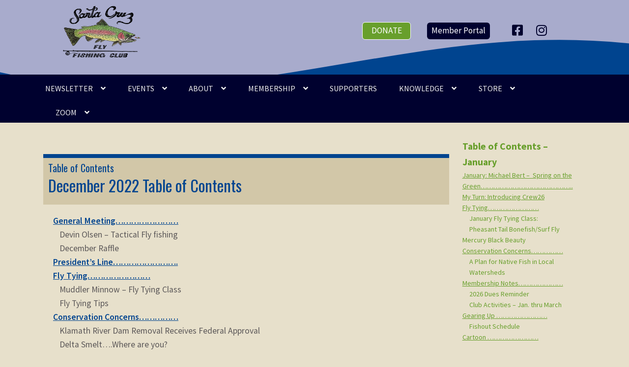

--- FILE ---
content_type: text/html; charset=UTF-8
request_url: https://www.santacruzflyfishing.org/2022/11/december-2023-table-of-contents/
body_size: 18287
content:
<!doctype html>
<html lang="en-US">
<head>
<meta charset="UTF-8">
<meta name="viewport" content="width=device-width, initial-scale=1, maximum-scale=2.0">
<link rel="profile" href="http://gmpg.org/xfn/11">
<link rel="pingback" href="https://www.santacruzflyfishing.org/xmlrpc.php">

<title>December 2022 Table of Contents &#8211; Santa Cruz Fly Fishing Club</title>
<meta name='robots' content='max-image-preview:large' />
<link rel='dns-prefetch' href='//www.santacruzflyfishing.org' />
<link rel='dns-prefetch' href='//fonts.googleapis.com' />
<link rel="alternate" type="application/rss+xml" title="Santa Cruz Fly Fishing Club &raquo; Feed" href="https://www.santacruzflyfishing.org/feed/" />
<link rel="alternate" type="application/rss+xml" title="Santa Cruz Fly Fishing Club &raquo; Comments Feed" href="https://www.santacruzflyfishing.org/comments/feed/" />
<link rel="alternate" title="oEmbed (JSON)" type="application/json+oembed" href="https://www.santacruzflyfishing.org/wp-json/oembed/1.0/embed?url=https%3A%2F%2Fwww.santacruzflyfishing.org%2F2022%2F11%2Fdecember-2023-table-of-contents%2F" />
<link rel="alternate" title="oEmbed (XML)" type="text/xml+oembed" href="https://www.santacruzflyfishing.org/wp-json/oembed/1.0/embed?url=https%3A%2F%2Fwww.santacruzflyfishing.org%2F2022%2F11%2Fdecember-2023-table-of-contents%2F&#038;format=xml" />
		<style>
			.lazyload,
			.lazyloading {
				max-width: 100%;
			}
		</style>
		<style id='wp-img-auto-sizes-contain-inline-css'>
img:is([sizes=auto i],[sizes^="auto," i]){contain-intrinsic-size:3000px 1500px}
/*# sourceURL=wp-img-auto-sizes-contain-inline-css */
</style>
<link rel='stylesheet' id='sbi_styles-css' href='https://www.santacruzflyfishing.org/wp-content/plugins/instagram-feed-pro/css/sbi-styles.min.css?ver=6.9.0' media='all' />
<link rel='stylesheet' id='menu-icon-font-awesome-css' href='https://www.santacruzflyfishing.org/wp-content/plugins/menu-icons/css/fontawesome/css/all.min.css?ver=5.15.4' media='all' />
<link rel='stylesheet' id='menu-icons-extra-css' href='https://www.santacruzflyfishing.org/wp-content/plugins/menu-icons/css/extra.min.css?ver=0.13.20' media='all' />
<style id='wp-emoji-styles-inline-css'>

	img.wp-smiley, img.emoji {
		display: inline !important;
		border: none !important;
		box-shadow: none !important;
		height: 1em !important;
		width: 1em !important;
		margin: 0 0.07em !important;
		vertical-align: -0.1em !important;
		background: none !important;
		padding: 0 !important;
	}
/*# sourceURL=wp-emoji-styles-inline-css */
</style>
<style id='wp-block-library-inline-css'>
:root{--wp-block-synced-color:#7a00df;--wp-block-synced-color--rgb:122,0,223;--wp-bound-block-color:var(--wp-block-synced-color);--wp-editor-canvas-background:#ddd;--wp-admin-theme-color:#007cba;--wp-admin-theme-color--rgb:0,124,186;--wp-admin-theme-color-darker-10:#006ba1;--wp-admin-theme-color-darker-10--rgb:0,107,160.5;--wp-admin-theme-color-darker-20:#005a87;--wp-admin-theme-color-darker-20--rgb:0,90,135;--wp-admin-border-width-focus:2px}@media (min-resolution:192dpi){:root{--wp-admin-border-width-focus:1.5px}}.wp-element-button{cursor:pointer}:root .has-very-light-gray-background-color{background-color:#eee}:root .has-very-dark-gray-background-color{background-color:#313131}:root .has-very-light-gray-color{color:#eee}:root .has-very-dark-gray-color{color:#313131}:root .has-vivid-green-cyan-to-vivid-cyan-blue-gradient-background{background:linear-gradient(135deg,#00d084,#0693e3)}:root .has-purple-crush-gradient-background{background:linear-gradient(135deg,#34e2e4,#4721fb 50%,#ab1dfe)}:root .has-hazy-dawn-gradient-background{background:linear-gradient(135deg,#faaca8,#dad0ec)}:root .has-subdued-olive-gradient-background{background:linear-gradient(135deg,#fafae1,#67a671)}:root .has-atomic-cream-gradient-background{background:linear-gradient(135deg,#fdd79a,#004a59)}:root .has-nightshade-gradient-background{background:linear-gradient(135deg,#330968,#31cdcf)}:root .has-midnight-gradient-background{background:linear-gradient(135deg,#020381,#2874fc)}:root{--wp--preset--font-size--normal:16px;--wp--preset--font-size--huge:42px}.has-regular-font-size{font-size:1em}.has-larger-font-size{font-size:2.625em}.has-normal-font-size{font-size:var(--wp--preset--font-size--normal)}.has-huge-font-size{font-size:var(--wp--preset--font-size--huge)}.has-text-align-center{text-align:center}.has-text-align-left{text-align:left}.has-text-align-right{text-align:right}.has-fit-text{white-space:nowrap!important}#end-resizable-editor-section{display:none}.aligncenter{clear:both}.items-justified-left{justify-content:flex-start}.items-justified-center{justify-content:center}.items-justified-right{justify-content:flex-end}.items-justified-space-between{justify-content:space-between}.screen-reader-text{border:0;clip-path:inset(50%);height:1px;margin:-1px;overflow:hidden;padding:0;position:absolute;width:1px;word-wrap:normal!important}.screen-reader-text:focus{background-color:#ddd;clip-path:none;color:#444;display:block;font-size:1em;height:auto;left:5px;line-height:normal;padding:15px 23px 14px;text-decoration:none;top:5px;width:auto;z-index:100000}html :where(.has-border-color){border-style:solid}html :where([style*=border-top-color]){border-top-style:solid}html :where([style*=border-right-color]){border-right-style:solid}html :where([style*=border-bottom-color]){border-bottom-style:solid}html :where([style*=border-left-color]){border-left-style:solid}html :where([style*=border-width]){border-style:solid}html :where([style*=border-top-width]){border-top-style:solid}html :where([style*=border-right-width]){border-right-style:solid}html :where([style*=border-bottom-width]){border-bottom-style:solid}html :where([style*=border-left-width]){border-left-style:solid}html :where(img[class*=wp-image-]){height:auto;max-width:100%}:where(figure){margin:0 0 1em}html :where(.is-position-sticky){--wp-admin--admin-bar--position-offset:var(--wp-admin--admin-bar--height,0px)}@media screen and (max-width:600px){html :where(.is-position-sticky){--wp-admin--admin-bar--position-offset:0px}}

/*# sourceURL=wp-block-library-inline-css */
</style><link rel='stylesheet' id='wc-blocks-style-css' href='https://www.santacruzflyfishing.org/wp-content/plugins/woocommerce/assets/client/blocks/wc-blocks.css?ver=wc-10.4.3' media='all' />
<style id='global-styles-inline-css'>
:root{--wp--preset--aspect-ratio--square: 1;--wp--preset--aspect-ratio--4-3: 4/3;--wp--preset--aspect-ratio--3-4: 3/4;--wp--preset--aspect-ratio--3-2: 3/2;--wp--preset--aspect-ratio--2-3: 2/3;--wp--preset--aspect-ratio--16-9: 16/9;--wp--preset--aspect-ratio--9-16: 9/16;--wp--preset--color--black: #000000;--wp--preset--color--cyan-bluish-gray: #abb8c3;--wp--preset--color--white: #ffffff;--wp--preset--color--pale-pink: #f78da7;--wp--preset--color--vivid-red: #cf2e2e;--wp--preset--color--luminous-vivid-orange: #ff6900;--wp--preset--color--luminous-vivid-amber: #fcb900;--wp--preset--color--light-green-cyan: #7bdcb5;--wp--preset--color--vivid-green-cyan: #00d084;--wp--preset--color--pale-cyan-blue: #8ed1fc;--wp--preset--color--vivid-cyan-blue: #0693e3;--wp--preset--color--vivid-purple: #9b51e0;--wp--preset--gradient--vivid-cyan-blue-to-vivid-purple: linear-gradient(135deg,rgb(6,147,227) 0%,rgb(155,81,224) 100%);--wp--preset--gradient--light-green-cyan-to-vivid-green-cyan: linear-gradient(135deg,rgb(122,220,180) 0%,rgb(0,208,130) 100%);--wp--preset--gradient--luminous-vivid-amber-to-luminous-vivid-orange: linear-gradient(135deg,rgb(252,185,0) 0%,rgb(255,105,0) 100%);--wp--preset--gradient--luminous-vivid-orange-to-vivid-red: linear-gradient(135deg,rgb(255,105,0) 0%,rgb(207,46,46) 100%);--wp--preset--gradient--very-light-gray-to-cyan-bluish-gray: linear-gradient(135deg,rgb(238,238,238) 0%,rgb(169,184,195) 100%);--wp--preset--gradient--cool-to-warm-spectrum: linear-gradient(135deg,rgb(74,234,220) 0%,rgb(151,120,209) 20%,rgb(207,42,186) 40%,rgb(238,44,130) 60%,rgb(251,105,98) 80%,rgb(254,248,76) 100%);--wp--preset--gradient--blush-light-purple: linear-gradient(135deg,rgb(255,206,236) 0%,rgb(152,150,240) 100%);--wp--preset--gradient--blush-bordeaux: linear-gradient(135deg,rgb(254,205,165) 0%,rgb(254,45,45) 50%,rgb(107,0,62) 100%);--wp--preset--gradient--luminous-dusk: linear-gradient(135deg,rgb(255,203,112) 0%,rgb(199,81,192) 50%,rgb(65,88,208) 100%);--wp--preset--gradient--pale-ocean: linear-gradient(135deg,rgb(255,245,203) 0%,rgb(182,227,212) 50%,rgb(51,167,181) 100%);--wp--preset--gradient--electric-grass: linear-gradient(135deg,rgb(202,248,128) 0%,rgb(113,206,126) 100%);--wp--preset--gradient--midnight: linear-gradient(135deg,rgb(2,3,129) 0%,rgb(40,116,252) 100%);--wp--preset--font-size--small: 14px;--wp--preset--font-size--medium: 23px;--wp--preset--font-size--large: 26px;--wp--preset--font-size--x-large: 42px;--wp--preset--font-size--normal: 16px;--wp--preset--font-size--huge: 37px;--wp--preset--spacing--20: 0.44rem;--wp--preset--spacing--30: 0.67rem;--wp--preset--spacing--40: 1rem;--wp--preset--spacing--50: 1.5rem;--wp--preset--spacing--60: 2.25rem;--wp--preset--spacing--70: 3.38rem;--wp--preset--spacing--80: 5.06rem;--wp--preset--shadow--natural: 6px 6px 9px rgba(0, 0, 0, 0.2);--wp--preset--shadow--deep: 12px 12px 50px rgba(0, 0, 0, 0.4);--wp--preset--shadow--sharp: 6px 6px 0px rgba(0, 0, 0, 0.2);--wp--preset--shadow--outlined: 6px 6px 0px -3px rgb(255, 255, 255), 6px 6px rgb(0, 0, 0);--wp--preset--shadow--crisp: 6px 6px 0px rgb(0, 0, 0);}:root :where(.is-layout-flow) > :first-child{margin-block-start: 0;}:root :where(.is-layout-flow) > :last-child{margin-block-end: 0;}:root :where(.is-layout-flow) > *{margin-block-start: 24px;margin-block-end: 0;}:root :where(.is-layout-constrained) > :first-child{margin-block-start: 0;}:root :where(.is-layout-constrained) > :last-child{margin-block-end: 0;}:root :where(.is-layout-constrained) > *{margin-block-start: 24px;margin-block-end: 0;}:root :where(.is-layout-flex){gap: 24px;}:root :where(.is-layout-grid){gap: 24px;}body .is-layout-flex{display: flex;}.is-layout-flex{flex-wrap: wrap;align-items: center;}.is-layout-flex > :is(*, div){margin: 0;}body .is-layout-grid{display: grid;}.is-layout-grid > :is(*, div){margin: 0;}.has-black-color{color: var(--wp--preset--color--black) !important;}.has-cyan-bluish-gray-color{color: var(--wp--preset--color--cyan-bluish-gray) !important;}.has-white-color{color: var(--wp--preset--color--white) !important;}.has-pale-pink-color{color: var(--wp--preset--color--pale-pink) !important;}.has-vivid-red-color{color: var(--wp--preset--color--vivid-red) !important;}.has-luminous-vivid-orange-color{color: var(--wp--preset--color--luminous-vivid-orange) !important;}.has-luminous-vivid-amber-color{color: var(--wp--preset--color--luminous-vivid-amber) !important;}.has-light-green-cyan-color{color: var(--wp--preset--color--light-green-cyan) !important;}.has-vivid-green-cyan-color{color: var(--wp--preset--color--vivid-green-cyan) !important;}.has-pale-cyan-blue-color{color: var(--wp--preset--color--pale-cyan-blue) !important;}.has-vivid-cyan-blue-color{color: var(--wp--preset--color--vivid-cyan-blue) !important;}.has-vivid-purple-color{color: var(--wp--preset--color--vivid-purple) !important;}.has-black-background-color{background-color: var(--wp--preset--color--black) !important;}.has-cyan-bluish-gray-background-color{background-color: var(--wp--preset--color--cyan-bluish-gray) !important;}.has-white-background-color{background-color: var(--wp--preset--color--white) !important;}.has-pale-pink-background-color{background-color: var(--wp--preset--color--pale-pink) !important;}.has-vivid-red-background-color{background-color: var(--wp--preset--color--vivid-red) !important;}.has-luminous-vivid-orange-background-color{background-color: var(--wp--preset--color--luminous-vivid-orange) !important;}.has-luminous-vivid-amber-background-color{background-color: var(--wp--preset--color--luminous-vivid-amber) !important;}.has-light-green-cyan-background-color{background-color: var(--wp--preset--color--light-green-cyan) !important;}.has-vivid-green-cyan-background-color{background-color: var(--wp--preset--color--vivid-green-cyan) !important;}.has-pale-cyan-blue-background-color{background-color: var(--wp--preset--color--pale-cyan-blue) !important;}.has-vivid-cyan-blue-background-color{background-color: var(--wp--preset--color--vivid-cyan-blue) !important;}.has-vivid-purple-background-color{background-color: var(--wp--preset--color--vivid-purple) !important;}.has-black-border-color{border-color: var(--wp--preset--color--black) !important;}.has-cyan-bluish-gray-border-color{border-color: var(--wp--preset--color--cyan-bluish-gray) !important;}.has-white-border-color{border-color: var(--wp--preset--color--white) !important;}.has-pale-pink-border-color{border-color: var(--wp--preset--color--pale-pink) !important;}.has-vivid-red-border-color{border-color: var(--wp--preset--color--vivid-red) !important;}.has-luminous-vivid-orange-border-color{border-color: var(--wp--preset--color--luminous-vivid-orange) !important;}.has-luminous-vivid-amber-border-color{border-color: var(--wp--preset--color--luminous-vivid-amber) !important;}.has-light-green-cyan-border-color{border-color: var(--wp--preset--color--light-green-cyan) !important;}.has-vivid-green-cyan-border-color{border-color: var(--wp--preset--color--vivid-green-cyan) !important;}.has-pale-cyan-blue-border-color{border-color: var(--wp--preset--color--pale-cyan-blue) !important;}.has-vivid-cyan-blue-border-color{border-color: var(--wp--preset--color--vivid-cyan-blue) !important;}.has-vivid-purple-border-color{border-color: var(--wp--preset--color--vivid-purple) !important;}.has-vivid-cyan-blue-to-vivid-purple-gradient-background{background: var(--wp--preset--gradient--vivid-cyan-blue-to-vivid-purple) !important;}.has-light-green-cyan-to-vivid-green-cyan-gradient-background{background: var(--wp--preset--gradient--light-green-cyan-to-vivid-green-cyan) !important;}.has-luminous-vivid-amber-to-luminous-vivid-orange-gradient-background{background: var(--wp--preset--gradient--luminous-vivid-amber-to-luminous-vivid-orange) !important;}.has-luminous-vivid-orange-to-vivid-red-gradient-background{background: var(--wp--preset--gradient--luminous-vivid-orange-to-vivid-red) !important;}.has-very-light-gray-to-cyan-bluish-gray-gradient-background{background: var(--wp--preset--gradient--very-light-gray-to-cyan-bluish-gray) !important;}.has-cool-to-warm-spectrum-gradient-background{background: var(--wp--preset--gradient--cool-to-warm-spectrum) !important;}.has-blush-light-purple-gradient-background{background: var(--wp--preset--gradient--blush-light-purple) !important;}.has-blush-bordeaux-gradient-background{background: var(--wp--preset--gradient--blush-bordeaux) !important;}.has-luminous-dusk-gradient-background{background: var(--wp--preset--gradient--luminous-dusk) !important;}.has-pale-ocean-gradient-background{background: var(--wp--preset--gradient--pale-ocean) !important;}.has-electric-grass-gradient-background{background: var(--wp--preset--gradient--electric-grass) !important;}.has-midnight-gradient-background{background: var(--wp--preset--gradient--midnight) !important;}.has-small-font-size{font-size: var(--wp--preset--font-size--small) !important;}.has-medium-font-size{font-size: var(--wp--preset--font-size--medium) !important;}.has-large-font-size{font-size: var(--wp--preset--font-size--large) !important;}.has-x-large-font-size{font-size: var(--wp--preset--font-size--x-large) !important;}
/*# sourceURL=global-styles-inline-css */
</style>

<style id='classic-theme-styles-inline-css'>
/*! This file is auto-generated */
.wp-block-button__link{color:#fff;background-color:#32373c;border-radius:9999px;box-shadow:none;text-decoration:none;padding:calc(.667em + 2px) calc(1.333em + 2px);font-size:1.125em}.wp-block-file__button{background:#32373c;color:#fff;text-decoration:none}
/*# sourceURL=/wp-includes/css/classic-themes.min.css */
</style>
<link rel='stylesheet' id='storefront-gutenberg-blocks-css' href='https://www.santacruzflyfishing.org/wp-content/themes/storefront/assets/css/base/gutenberg-blocks.css?ver=4.6.2' media='all' />
<style id='storefront-gutenberg-blocks-inline-css'>

				.wp-block-button__link:not(.has-text-color) {
					color: #333333;
				}

				.wp-block-button__link:not(.has-text-color):hover,
				.wp-block-button__link:not(.has-text-color):focus,
				.wp-block-button__link:not(.has-text-color):active {
					color: #333333;
				}

				.wp-block-button__link:not(.has-background) {
					background-color: #eeeeee;
				}

				.wp-block-button__link:not(.has-background):hover,
				.wp-block-button__link:not(.has-background):focus,
				.wp-block-button__link:not(.has-background):active {
					border-color: #d5d5d5;
					background-color: #d5d5d5;
				}

				.wc-block-grid__products .wc-block-grid__product .wp-block-button__link {
					background-color: #eeeeee;
					border-color: #eeeeee;
					color: #333333;
				}

				.wp-block-quote footer,
				.wp-block-quote cite,
				.wp-block-quote__citation {
					color: #5b5758;
				}

				.wp-block-pullquote cite,
				.wp-block-pullquote footer,
				.wp-block-pullquote__citation {
					color: #5b5758;
				}

				.wp-block-image figcaption {
					color: #5b5758;
				}

				.wp-block-separator.is-style-dots::before {
					color: #00012f;
				}

				.wp-block-file a.wp-block-file__button {
					color: #333333;
					background-color: #eeeeee;
					border-color: #eeeeee;
				}

				.wp-block-file a.wp-block-file__button:hover,
				.wp-block-file a.wp-block-file__button:focus,
				.wp-block-file a.wp-block-file__button:active {
					color: #333333;
					background-color: #d5d5d5;
				}

				.wp-block-code,
				.wp-block-preformatted pre {
					color: #5b5758;
				}

				.wp-block-table:not( .has-background ):not( .is-style-stripes ) tbody tr:nth-child(2n) td {
					background-color: #e5dec9;
				}

				.wp-block-cover .wp-block-cover__inner-container h1:not(.has-text-color),
				.wp-block-cover .wp-block-cover__inner-container h2:not(.has-text-color),
				.wp-block-cover .wp-block-cover__inner-container h3:not(.has-text-color),
				.wp-block-cover .wp-block-cover__inner-container h4:not(.has-text-color),
				.wp-block-cover .wp-block-cover__inner-container h5:not(.has-text-color),
				.wp-block-cover .wp-block-cover__inner-container h6:not(.has-text-color) {
					color: #000000;
				}

				div.wc-block-components-price-slider__range-input-progress,
				.rtl .wc-block-components-price-slider__range-input-progress {
					--range-color: #00448f;
				}

				/* Target only IE11 */
				@media all and (-ms-high-contrast: none), (-ms-high-contrast: active) {
					.wc-block-components-price-slider__range-input-progress {
						background: #00448f;
					}
				}

				.wc-block-components-button:not(.is-link) {
					background-color: #333333;
					color: #ffffff;
				}

				.wc-block-components-button:not(.is-link):hover,
				.wc-block-components-button:not(.is-link):focus,
				.wc-block-components-button:not(.is-link):active {
					background-color: #1a1a1a;
					color: #ffffff;
				}

				.wc-block-components-button:not(.is-link):disabled {
					background-color: #333333;
					color: #ffffff;
				}

				.wc-block-cart__submit-container {
					background-color: #e7e0cb;
				}

				.wc-block-cart__submit-container::before {
					color: rgba(196,189,168,0.5);
				}

				.wc-block-components-order-summary-item__quantity {
					background-color: #e7e0cb;
					border-color: #5b5758;
					box-shadow: 0 0 0 2px #e7e0cb;
					color: #5b5758;
				}
			
/*# sourceURL=storefront-gutenberg-blocks-inline-css */
</style>
<link rel='stylesheet' id='events-manager-css' href='https://www.santacruzflyfishing.org/wp-content/plugins/events-manager/includes/css/events-manager.min.css?ver=7.2.3.1' media='all' />
<link rel='stylesheet' id='som_lost_password_style-css' href='https://www.santacruzflyfishing.org/wp-content/plugins/frontend-reset-password/assets/css/password-lost.css?ver=6.9' media='all' />
<style id='woocommerce-inline-inline-css'>
.woocommerce form .form-row .required { visibility: visible; }
/*# sourceURL=woocommerce-inline-inline-css */
</style>
<link rel='stylesheet' id='parent-style-css' href='https://www.santacruzflyfishing.org/wp-content/themes/storefront/style.css?ver=6.9' media='all' />
<link rel='stylesheet' id='child-style-css' href='https://www.santacruzflyfishing.org/wp-content/themes/storefront-child/style.css?ver=6.9' media='all' />
<link rel='stylesheet' id='storefront-style-css' href='https://www.santacruzflyfishing.org/wp-content/themes/storefront/style.css?ver=4.6.2' media='all' />
<style id='storefront-style-inline-css'>

			.main-navigation ul li a,
			.site-title a,
			ul.menu li a,
			.site-branding h1 a,
			button.menu-toggle,
			button.menu-toggle:hover,
			.handheld-navigation .dropdown-toggle {
				color: #00012f;
			}

			button.menu-toggle,
			button.menu-toggle:hover {
				border-color: #00012f;
			}

			.main-navigation ul li a:hover,
			.main-navigation ul li:hover > a,
			.site-title a:hover,
			.site-header ul.menu li.current-menu-item > a {
				color: #414270;
			}

			table:not( .has-background ) th {
				background-color: #e0d9c4;
			}

			table:not( .has-background ) tbody td {
				background-color: #e5dec9;
			}

			table:not( .has-background ) tbody tr:nth-child(2n) td,
			fieldset,
			fieldset legend {
				background-color: #e3dcc7;
			}

			.site-header,
			.secondary-navigation ul ul,
			.main-navigation ul.menu > li.menu-item-has-children:after,
			.secondary-navigation ul.menu ul,
			.storefront-handheld-footer-bar,
			.storefront-handheld-footer-bar ul li > a,
			.storefront-handheld-footer-bar ul li.search .site-search,
			button.menu-toggle,
			button.menu-toggle:hover {
				background-color: #a8abcc;
			}

			p.site-description,
			.site-header,
			.storefront-handheld-footer-bar {
				color: #00012d;
			}

			button.menu-toggle:after,
			button.menu-toggle:before,
			button.menu-toggle span:before {
				background-color: #00012f;
			}

			h1, h2, h3, h4, h5, h6, .wc-block-grid__product-title {
				color: #00012f;
			}

			.widget h1 {
				border-bottom-color: #00012f;
			}

			body,
			.secondary-navigation a {
				color: #5b5758;
			}

			.widget-area .widget a,
			.hentry .entry-header .posted-on a,
			.hentry .entry-header .post-author a,
			.hentry .entry-header .post-comments a,
			.hentry .entry-header .byline a {
				color: #605c5d;
			}

			a {
				color: #00448f;
			}

			a:focus,
			button:focus,
			.button.alt:focus,
			input:focus,
			textarea:focus,
			input[type="button"]:focus,
			input[type="reset"]:focus,
			input[type="submit"]:focus,
			input[type="email"]:focus,
			input[type="tel"]:focus,
			input[type="url"]:focus,
			input[type="password"]:focus,
			input[type="search"]:focus {
				outline-color: #00448f;
			}

			button, input[type="button"], input[type="reset"], input[type="submit"], .button, .widget a.button {
				background-color: #eeeeee;
				border-color: #eeeeee;
				color: #333333;
			}

			button:hover, input[type="button"]:hover, input[type="reset"]:hover, input[type="submit"]:hover, .button:hover, .widget a.button:hover {
				background-color: #d5d5d5;
				border-color: #d5d5d5;
				color: #333333;
			}

			button.alt, input[type="button"].alt, input[type="reset"].alt, input[type="submit"].alt, .button.alt, .widget-area .widget a.button.alt {
				background-color: #333333;
				border-color: #333333;
				color: #ffffff;
			}

			button.alt:hover, input[type="button"].alt:hover, input[type="reset"].alt:hover, input[type="submit"].alt:hover, .button.alt:hover, .widget-area .widget a.button.alt:hover {
				background-color: #1a1a1a;
				border-color: #1a1a1a;
				color: #ffffff;
			}

			.pagination .page-numbers li .page-numbers.current {
				background-color: #cec7b2;
				color: #514d4e;
			}

			#comments .comment-list .comment-content .comment-text {
				background-color: #e0d9c4;
			}

			.site-footer {
				background-color: #f0f0f0;
				color: #6d6d6d;
			}

			.site-footer a:not(.button):not(.components-button) {
				color: #333333;
			}

			.site-footer .storefront-handheld-footer-bar a:not(.button):not(.components-button) {
				color: #00012f;
			}

			.site-footer h1, .site-footer h2, .site-footer h3, .site-footer h4, .site-footer h5, .site-footer h6, .site-footer .widget .widget-title, .site-footer .widget .widgettitle {
				color: #333333;
			}

			.page-template-template-homepage.has-post-thumbnail .type-page.has-post-thumbnail .entry-title {
				color: #000000;
			}

			.page-template-template-homepage.has-post-thumbnail .type-page.has-post-thumbnail .entry-content {
				color: #000000;
			}

			@media screen and ( min-width: 768px ) {
				.secondary-navigation ul.menu a:hover {
					color: #191a46;
				}

				.secondary-navigation ul.menu a {
					color: #00012d;
				}

				.main-navigation ul.menu ul.sub-menu,
				.main-navigation ul.nav-menu ul.children {
					background-color: #999cbd;
				}

				.site-header {
					border-bottom-color: #999cbd;
				}
			}
/*# sourceURL=storefront-style-inline-css */
</style>
<link rel='stylesheet' id='storefront-icons-css' href='https://www.santacruzflyfishing.org/wp-content/themes/storefront/assets/css/base/icons.css?ver=4.6.2' media='all' />
<link rel='stylesheet' id='storefront-fonts-css' href='https://fonts.googleapis.com/css?family=Source+Sans+Pro%3A400%2C300%2C300italic%2C400italic%2C600%2C700%2C900&#038;subset=latin%2Clatin-ext&#038;ver=4.6.2' media='all' />
<link rel='stylesheet' id='slb_core-css' href='https://www.santacruzflyfishing.org/wp-content/plugins/simple-lightbox/client/css/app.css?ver=2.9.4' media='all' />
<link rel='stylesheet' id='storefront-woocommerce-style-css' href='https://www.santacruzflyfishing.org/wp-content/themes/storefront/assets/css/woocommerce/woocommerce.css?ver=4.6.2' media='all' />
<style id='storefront-woocommerce-style-inline-css'>
@font-face {
				font-family: star;
				src: url(https://www.santacruzflyfishing.org/wp-content/plugins/woocommerce/assets/fonts/star.eot);
				src:
					url(https://www.santacruzflyfishing.org/wp-content/plugins/woocommerce/assets/fonts/star.eot?#iefix) format("embedded-opentype"),
					url(https://www.santacruzflyfishing.org/wp-content/plugins/woocommerce/assets/fonts/star.woff) format("woff"),
					url(https://www.santacruzflyfishing.org/wp-content/plugins/woocommerce/assets/fonts/star.ttf) format("truetype"),
					url(https://www.santacruzflyfishing.org/wp-content/plugins/woocommerce/assets/fonts/star.svg#star) format("svg");
				font-weight: 400;
				font-style: normal;
			}
			@font-face {
				font-family: WooCommerce;
				src: url(https://www.santacruzflyfishing.org/wp-content/plugins/woocommerce/assets/fonts/WooCommerce.eot);
				src:
					url(https://www.santacruzflyfishing.org/wp-content/plugins/woocommerce/assets/fonts/WooCommerce.eot?#iefix) format("embedded-opentype"),
					url(https://www.santacruzflyfishing.org/wp-content/plugins/woocommerce/assets/fonts/WooCommerce.woff) format("woff"),
					url(https://www.santacruzflyfishing.org/wp-content/plugins/woocommerce/assets/fonts/WooCommerce.ttf) format("truetype"),
					url(https://www.santacruzflyfishing.org/wp-content/plugins/woocommerce/assets/fonts/WooCommerce.svg#WooCommerce) format("svg");
				font-weight: 400;
				font-style: normal;
			}

			a.cart-contents,
			.site-header-cart .widget_shopping_cart a {
				color: #00012f;
			}

			a.cart-contents:hover,
			.site-header-cart .widget_shopping_cart a:hover,
			.site-header-cart:hover > li > a {
				color: #414270;
			}

			table.cart td.product-remove,
			table.cart td.actions {
				border-top-color: #e7e0cb;
			}

			.storefront-handheld-footer-bar ul li.cart .count {
				background-color: #00012f;
				color: #a8abcc;
				border-color: #a8abcc;
			}

			.woocommerce-tabs ul.tabs li.active a,
			ul.products li.product .price,
			.onsale,
			.wc-block-grid__product-onsale,
			.widget_search form:before,
			.widget_product_search form:before {
				color: #5b5758;
			}

			.woocommerce-breadcrumb a,
			a.woocommerce-review-link,
			.product_meta a {
				color: #605c5d;
			}

			.wc-block-grid__product-onsale,
			.onsale {
				border-color: #5b5758;
			}

			.star-rating span:before,
			.quantity .plus, .quantity .minus,
			p.stars a:hover:after,
			p.stars a:after,
			.star-rating span:before,
			#payment .payment_methods li input[type=radio]:first-child:checked+label:before {
				color: #00448f;
			}

			.widget_price_filter .ui-slider .ui-slider-range,
			.widget_price_filter .ui-slider .ui-slider-handle {
				background-color: #00448f;
			}

			.order_details {
				background-color: #e0d9c4;
			}

			.order_details > li {
				border-bottom: 1px dotted #cbc4af;
			}

			.order_details:before,
			.order_details:after {
				background: -webkit-linear-gradient(transparent 0,transparent 0),-webkit-linear-gradient(135deg,#e0d9c4 33.33%,transparent 33.33%),-webkit-linear-gradient(45deg,#e0d9c4 33.33%,transparent 33.33%)
			}

			#order_review {
				background-color: #e7e0cb;
			}

			#payment .payment_methods > li .payment_box,
			#payment .place-order {
				background-color: #e2dbc6;
			}

			#payment .payment_methods > li:not(.woocommerce-notice) {
				background-color: #ddd6c1;
			}

			#payment .payment_methods > li:not(.woocommerce-notice):hover {
				background-color: #d8d1bc;
			}

			.woocommerce-pagination .page-numbers li .page-numbers.current {
				background-color: #cec7b2;
				color: #514d4e;
			}

			.wc-block-grid__product-onsale,
			.onsale,
			.woocommerce-pagination .page-numbers li .page-numbers:not(.current) {
				color: #5b5758;
			}

			p.stars a:before,
			p.stars a:hover~a:before,
			p.stars.selected a.active~a:before {
				color: #5b5758;
			}

			p.stars.selected a.active:before,
			p.stars:hover a:before,
			p.stars.selected a:not(.active):before,
			p.stars.selected a.active:before {
				color: #00448f;
			}

			.single-product div.product .woocommerce-product-gallery .woocommerce-product-gallery__trigger {
				background-color: #eeeeee;
				color: #333333;
			}

			.single-product div.product .woocommerce-product-gallery .woocommerce-product-gallery__trigger:hover {
				background-color: #d5d5d5;
				border-color: #d5d5d5;
				color: #333333;
			}

			.button.added_to_cart:focus,
			.button.wc-forward:focus {
				outline-color: #00448f;
			}

			.added_to_cart,
			.site-header-cart .widget_shopping_cart a.button,
			.wc-block-grid__products .wc-block-grid__product .wp-block-button__link {
				background-color: #eeeeee;
				border-color: #eeeeee;
				color: #333333;
			}

			.added_to_cart:hover,
			.site-header-cart .widget_shopping_cart a.button:hover,
			.wc-block-grid__products .wc-block-grid__product .wp-block-button__link:hover {
				background-color: #d5d5d5;
				border-color: #d5d5d5;
				color: #333333;
			}

			.added_to_cart.alt, .added_to_cart, .widget a.button.checkout {
				background-color: #333333;
				border-color: #333333;
				color: #ffffff;
			}

			.added_to_cart.alt:hover, .added_to_cart:hover, .widget a.button.checkout:hover {
				background-color: #1a1a1a;
				border-color: #1a1a1a;
				color: #ffffff;
			}

			.button.loading {
				color: #eeeeee;
			}

			.button.loading:hover {
				background-color: #eeeeee;
			}

			.button.loading:after {
				color: #333333;
			}

			@media screen and ( min-width: 768px ) {
				.site-header-cart .widget_shopping_cart,
				.site-header .product_list_widget li .quantity {
					color: #00012d;
				}

				.site-header-cart .widget_shopping_cart .buttons,
				.site-header-cart .widget_shopping_cart .total {
					background-color: #9ea1c2;
				}

				.site-header-cart .widget_shopping_cart {
					background-color: #999cbd;
				}
			}
				.storefront-product-pagination a {
					color: #5b5758;
					background-color: #e7e0cb;
				}
				.storefront-sticky-add-to-cart {
					color: #5b5758;
					background-color: #e7e0cb;
				}

				.storefront-sticky-add-to-cart a:not(.button) {
					color: #00012f;
				}
/*# sourceURL=storefront-woocommerce-style-inline-css */
</style>
<link rel='stylesheet' id='storefront-child-style-css' href='https://www.santacruzflyfishing.org/wp-content/themes/storefront-child/style.css?ver=1.0.0' media='all' />
<link rel='stylesheet' id='storefront-woocommerce-brands-style-css' href='https://www.santacruzflyfishing.org/wp-content/themes/storefront/assets/css/woocommerce/extensions/brands.css?ver=4.6.2' media='all' />
<script src="https://www.santacruzflyfishing.org/wp-includes/js/jquery/jquery.min.js?ver=3.7.1" id="jquery-core-js"></script>
<script src="https://www.santacruzflyfishing.org/wp-includes/js/jquery/jquery-migrate.min.js?ver=3.4.1" id="jquery-migrate-js"></script>
<script src="https://www.santacruzflyfishing.org/wp-includes/js/jquery/ui/core.min.js?ver=1.13.3" id="jquery-ui-core-js"></script>
<script src="https://www.santacruzflyfishing.org/wp-includes/js/jquery/ui/mouse.min.js?ver=1.13.3" id="jquery-ui-mouse-js"></script>
<script src="https://www.santacruzflyfishing.org/wp-includes/js/jquery/ui/sortable.min.js?ver=1.13.3" id="jquery-ui-sortable-js"></script>
<script src="https://www.santacruzflyfishing.org/wp-includes/js/jquery/ui/datepicker.min.js?ver=1.13.3" id="jquery-ui-datepicker-js"></script>
<script id="jquery-ui-datepicker-js-after">
jQuery(function(jQuery){jQuery.datepicker.setDefaults({"closeText":"Close","currentText":"Today","monthNames":["January","February","March","April","May","June","July","August","September","October","November","December"],"monthNamesShort":["Jan","Feb","Mar","Apr","May","Jun","Jul","Aug","Sep","Oct","Nov","Dec"],"nextText":"Next","prevText":"Previous","dayNames":["Sunday","Monday","Tuesday","Wednesday","Thursday","Friday","Saturday"],"dayNamesShort":["Sun","Mon","Tue","Wed","Thu","Fri","Sat"],"dayNamesMin":["S","M","T","W","T","F","S"],"dateFormat":"MM d, yy","firstDay":0,"isRTL":false});});
//# sourceURL=jquery-ui-datepicker-js-after
</script>
<script src="https://www.santacruzflyfishing.org/wp-includes/js/jquery/ui/resizable.min.js?ver=1.13.3" id="jquery-ui-resizable-js"></script>
<script src="https://www.santacruzflyfishing.org/wp-includes/js/jquery/ui/draggable.min.js?ver=1.13.3" id="jquery-ui-draggable-js"></script>
<script src="https://www.santacruzflyfishing.org/wp-includes/js/jquery/ui/controlgroup.min.js?ver=1.13.3" id="jquery-ui-controlgroup-js"></script>
<script src="https://www.santacruzflyfishing.org/wp-includes/js/jquery/ui/checkboxradio.min.js?ver=1.13.3" id="jquery-ui-checkboxradio-js"></script>
<script src="https://www.santacruzflyfishing.org/wp-includes/js/jquery/ui/button.min.js?ver=1.13.3" id="jquery-ui-button-js"></script>
<script src="https://www.santacruzflyfishing.org/wp-includes/js/jquery/ui/dialog.min.js?ver=1.13.3" id="jquery-ui-dialog-js"></script>
<script id="events-manager-js-extra">
var EM = {"ajaxurl":"https://www.santacruzflyfishing.org/wp-admin/admin-ajax.php","locationajaxurl":"https://www.santacruzflyfishing.org/wp-admin/admin-ajax.php?action=locations_search","firstDay":"0","locale":"en","dateFormat":"yy-mm-dd","ui_css":"https://www.santacruzflyfishing.org/wp-content/plugins/events-manager/includes/css/jquery-ui/build.min.css","show24hours":"0","is_ssl":"1","autocomplete_limit":"10","calendar":{"breakpoints":{"small":560,"medium":908,"large":false},"month_format":"M Y"},"phone":"","datepicker":{"format":"m/d/Y"},"search":{"breakpoints":{"small":650,"medium":850,"full":false}},"url":"https://www.santacruzflyfishing.org/wp-content/plugins/events-manager","assets":{"input.em-uploader":{"js":{"em-uploader":{"url":"https://www.santacruzflyfishing.org/wp-content/plugins/events-manager/includes/js/em-uploader.js?v=7.2.3.1","event":"em_uploader_ready"}}},".em-event-editor":{"js":{"event-editor":{"url":"https://www.santacruzflyfishing.org/wp-content/plugins/events-manager/includes/js/events-manager-event-editor.js?v=7.2.3.1","event":"em_event_editor_ready"}},"css":{"event-editor":"https://www.santacruzflyfishing.org/wp-content/plugins/events-manager/includes/css/events-manager-event-editor.min.css?v=7.2.3.1"}},".em-recurrence-sets, .em-timezone":{"js":{"luxon":{"url":"luxon/luxon.js?v=7.2.3.1","event":"em_luxon_ready"}}},".em-booking-form, #em-booking-form, .em-booking-recurring, .em-event-booking-form":{"js":{"em-bookings":{"url":"https://www.santacruzflyfishing.org/wp-content/plugins/events-manager/includes/js/bookingsform.js?v=7.2.3.1","event":"em_booking_form_js_loaded"}}},"#em-opt-archetypes":{"js":{"archetypes":"https://www.santacruzflyfishing.org/wp-content/plugins/events-manager/includes/js/admin-archetype-editor.js?v=7.2.3.1","archetypes_ms":"https://www.santacruzflyfishing.org/wp-content/plugins/events-manager/includes/js/admin-archetypes.js?v=7.2.3.1","qs":"qs/qs.js?v=7.2.3.1"}}},"cached":"","google_maps_api":"AIzaSyBjZTYbkvkdts-YqkNvf1YWrqCx4QGzb4s","bookingInProgress":"Please wait while the booking is being submitted.","tickets_save":"Save Ticket","bookingajaxurl":"https://www.santacruzflyfishing.org/wp-admin/admin-ajax.php","bookings_export_save":"Export Bookings","bookings_settings_save":"Save Settings","booking_delete":"Are you sure you want to delete?","booking_offset":"30","bookings":{"submit_button":{"text":{"default":"Send your booking","free":"Send your booking","payment":"Send your booking","processing":"Processing ..."}},"update_listener":""},"bb_full":"Sold Out","bb_book":"Book Now","bb_booking":"Booking...","bb_booked":"Booking Submitted","bb_error":"Booking Error. Try again?","bb_cancel":"Cancel","bb_canceling":"Canceling...","bb_cancelled":"Cancelled","bb_cancel_error":"Cancellation Error. Try again?","txt_search":"Search","txt_searching":"Searching...","txt_loading":"Loading..."};
//# sourceURL=events-manager-js-extra
</script>
<script src="https://www.santacruzflyfishing.org/wp-content/plugins/events-manager/includes/js/events-manager.js?ver=7.2.3.1" id="events-manager-js"></script>
<script src="https://www.santacruzflyfishing.org/wp-content/plugins/woocommerce/assets/js/jquery-blockui/jquery.blockUI.min.js?ver=2.7.0-wc.10.4.3" id="wc-jquery-blockui-js" defer data-wp-strategy="defer"></script>
<script id="wc-add-to-cart-js-extra">
var wc_add_to_cart_params = {"ajax_url":"/wp-admin/admin-ajax.php","wc_ajax_url":"/?wc-ajax=%%endpoint%%","i18n_view_cart":"View cart","cart_url":"https://www.santacruzflyfishing.org/cart/","is_cart":"","cart_redirect_after_add":"yes"};
//# sourceURL=wc-add-to-cart-js-extra
</script>
<script src="https://www.santacruzflyfishing.org/wp-content/plugins/woocommerce/assets/js/frontend/add-to-cart.min.js?ver=10.4.3" id="wc-add-to-cart-js" defer data-wp-strategy="defer"></script>
<script src="https://www.santacruzflyfishing.org/wp-content/plugins/woocommerce/assets/js/js-cookie/js.cookie.min.js?ver=2.1.4-wc.10.4.3" id="wc-js-cookie-js" defer data-wp-strategy="defer"></script>
<script id="woocommerce-js-extra">
var woocommerce_params = {"ajax_url":"/wp-admin/admin-ajax.php","wc_ajax_url":"/?wc-ajax=%%endpoint%%","i18n_password_show":"Show password","i18n_password_hide":"Hide password"};
//# sourceURL=woocommerce-js-extra
</script>
<script src="https://www.santacruzflyfishing.org/wp-content/plugins/woocommerce/assets/js/frontend/woocommerce.min.js?ver=10.4.3" id="woocommerce-js" defer data-wp-strategy="defer"></script>
<script id="wc-cart-fragments-js-extra">
var wc_cart_fragments_params = {"ajax_url":"/wp-admin/admin-ajax.php","wc_ajax_url":"/?wc-ajax=%%endpoint%%","cart_hash_key":"wc_cart_hash_2c41b9781e5447632bb10ed2881b321c","fragment_name":"wc_fragments_2c41b9781e5447632bb10ed2881b321c","request_timeout":"5000"};
//# sourceURL=wc-cart-fragments-js-extra
</script>
<script src="https://www.santacruzflyfishing.org/wp-content/plugins/woocommerce/assets/js/frontend/cart-fragments.min.js?ver=10.4.3" id="wc-cart-fragments-js" defer data-wp-strategy="defer"></script>
<link rel="https://api.w.org/" href="https://www.santacruzflyfishing.org/wp-json/" /><link rel="alternate" title="JSON" type="application/json" href="https://www.santacruzflyfishing.org/wp-json/wp/v2/posts/6086" /><link rel="EditURI" type="application/rsd+xml" title="RSD" href="https://www.santacruzflyfishing.org/xmlrpc.php?rsd" />
<link rel="canonical" href="https://www.santacruzflyfishing.org/2022/11/december-2023-table-of-contents/" />
<link rel='shortlink' href='https://www.santacruzflyfishing.org/?p=6086' />
<style>
.som-password-error-message,
.som-password-sent-message {
	background-color: #2679ce;
	border-color: #2679ce;
}
</style>
<style type="text/css">dd ul.bulleted {  float:none;clear:both; }</style>		<script>
			document.documentElement.className = document.documentElement.className.replace('no-js', 'js');
		</script>
				<style>
			.no-js img.lazyload {
				display: none;
			}

			figure.wp-block-image img.lazyloading {
				min-width: 150px;
			}

			.lazyload,
			.lazyloading {
				--smush-placeholder-width: 100px;
				--smush-placeholder-aspect-ratio: 1/1;
				width: var(--smush-image-width, var(--smush-placeholder-width)) !important;
				aspect-ratio: var(--smush-image-aspect-ratio, var(--smush-placeholder-aspect-ratio)) !important;
			}

						.lazyload, .lazyloading {
				opacity: 0;
			}

			.lazyloaded {
				opacity: 1;
				transition: opacity 400ms;
				transition-delay: 0ms;
			}

					</style>
			<noscript><style>.woocommerce-product-gallery{ opacity: 1 !important; }</style></noscript>
	<style id="custom-background-css">
body.custom-background { background-color: #e7e0cb; }
</style>
	<link rel="icon" href="https://www.santacruzflyfishing.org/wp-content/uploads/2021/01/site-icon-100x100.png" sizes="32x32" />
<link rel="icon" href="https://www.santacruzflyfishing.org/wp-content/uploads/2021/01/site-icon-300x300.png" sizes="192x192" />
<link rel="apple-touch-icon" href="https://www.santacruzflyfishing.org/wp-content/uploads/2021/01/site-icon-300x300.png" />
<meta name="msapplication-TileImage" content="https://www.santacruzflyfishing.org/wp-content/uploads/2021/01/site-icon-300x300.png" />
		<style id="wp-custom-css">
			/* mobile calendar tweak */
.membersonly{display:none}
.logged-in .membersonly{display:inline;}
.has-search-main.has-views {max-width: 150px;}
.multiday div span{display:none!important}
.memberinfo{display:none;}
.logged-in .memberinfo{display:inline;}
.page-id-2984 .site-content{padding:4opx; font-size:1.125em}
.gform_wrapper.gravity-theme .gform_show_password{left:200px!important;}
.avatar{display:none;}
.logged-in .lostpass{display:none}
/*newslettter featured image*/
.archive .wp-post-image{max-height:480px; width:auto}
.gform_next_button {background:#00448f!important; color:#fff!important; text-transform:uppercase;}
input[type="submit"]{background:#00448f; color:#fff; text-transform:uppercase;}
/*form confirmation*/
.gform_confirmation_message {background:#fff; border:1px solid; padding: 2em; text-align:center; font-size:1.25em; margin-top:2em;}
/*mobile donate*/
.mobile-button a {
  display: block;
  background: #689f2c;
  width: 90px;
  float: right;
  text-align: center;
  color: #fff;
  position: relative;
  top: -10px;
  text-transform: uppercase;
  border-radius: 4px;
  margin-bottom: 20px;
}
.site-header ul.menu li.current-menu-item > a{color:#689f2c}
.viztags a{display:none}
.category-24 .viztags a, .category-27 .viztags a, .category-33 .viztags a{display:inline; color: #555;}
.category-27 .viztags a:first-child{display:none}
.post-8455 .wp-post-image{
  max-width: 500px;
}
.post-84 dl.variation dt, .post-84 dl.variation dd {display:none;}
.post-84 dl.variation .variation-MembershipLevel {display:inline-block;}
table td, table th {
  padding: 1em .25em;}

table thead th {
  padding: .25em;}
/* why??? .single-event .wp-post-image{display:none;}*/
.wp-image-6835{margin-bottom:2em;}
.em-event-344 .leader{display:none}
.menu-item-8933 a{ color:#fff!important; background:#689f2c;;  border:1px solid; padding:.5em 1em!important;font-size:1.25em; text-transform:uppercase;border-radius:6px;margin-right:30px}
.menu-item-11734 a{ color:#fff!important; background:#00012f;;  padding:.5em !important;font-size:1.25em; ;border-radius:6px;margin-right:30px}
.no-events{margin-top:1.25em; font-size:1.25em}
.last.product_cat-raffle-prizes {
    clear: left !important;
}
li.cart a {color:#00448f!important; text-transform:uppercase;padding-right: 14px;
    background-image: url(/wp-content/themes/storefront-child/cart.png);
    background-repeat: no-repeat;
    background-position: center right;
	background-size:20px;	
	}

li.cart  {
    display: block !important;
    
}
#text-5 {
    margin-top: -3em;
}
.secondary-navigation{margin-right:0;}
.jar{display:none;}
.term-raffle-prizes .jar{display:inline;}
/*.page-id-155 .site-header{display:none;}*/
.post-823 .wp-post-image {
    display: none;
}
.woocommerce-tabs, .related, .product_meta, .storefront-product-pagination{display:none;}
.metaslider .flex-control-nav {
    bottom: 10px!important;
}
.entry-content h4{margin-top:.875em;}
.wp-block-gallery {margin-bottom:0!important;}
.flex-control-paging li a{background:rgba(255,255,255,.5)!important;}
.flex-control-paging li a:hover{background:rgba(255,255,255,.7)!important;}
.flex-control-paging .flex-active{background:rgba(255,255,255,1)!important;}
.site-footer {
	border-top: 30px solid #00012f;}
.home .content-area{margin-bottom:0;}
.home .content-area .col-ful{padding:0!important;}
.home .site-main{margin-bottom:0;}
.home .site-footer {margin-top: -2.5em;}
.site-footer a{color:#fff!important;font-weight:bold;}
.block.footer-widget-2 {
    padding-left: 5%;
}
.site-footer .widget p{color:#ddd;}

.site-footer {
    color: #ccc;
}
.footer-widget-3 a {background:#00012f;; text-decoration:none!important; padding:6px 20px; border-radius:15px}
.site-footer #mailpoet_form_1 .mailpoet_text_label{color:#ddd}

 .mailpoet_form input[type="text"],
 .mailpoet_form input[type="email"]{background:#ddd; border-radius: 10px; padding:.4875em;}
.mailpoet_form input[type="submit"]{background:#00012f; color:#fff; border-radius:10px;}
.metaslider .caption-wrap{bottom:75%!important; background:rgba(255,255,255,.6)!important; width:auto!important;font-size:3em; font-style:italic; color:#333!important; opacity:1!important}
.single .wp-post-image{margin-bottom:1em;}
.tag .page-title{visibility:hidden}
.tag .page-title span{visibility:visible; margin-left:-3.5rem}
.post-555 .cal-link{padding-bottom:1.5em}
.cal-link a {
    padding: 2px 6px;background: #00448f;color: #fff; border-radius: 2px; text-decoration:none!important;
}
.jar{color:red;}

/*header styles*/ .entry-header{ padding:4px 10px; background:#d2c7a8; margin:2em -20px 0 -20px; border-top:.5em solid #00448f}
/*blog navigation*/
.site-main nav.navigation .nav-previous {float: right;text-align: right;}
.site-main nav.navigation .nav-next {
    float: left;
    text-align: left;
    width: 50%;
}
.site-main nav.navigation .nav-previous a::after{
  content: " NEXT\00BB"; color:#777}
.site-main nav.navigation .nav-previous a::before{display:none}

.site-main nav.navigation .nav-next a::after{display:none;}
.site-main nav.navigation .nav-next a::before{content:"\00AB PREVIOUS "; margin-right:4px; color:#777}
.main-navigation ul.nav-menu > li:first-child > a {padding-left:0}

/*.woocommerce-info{display:none;}*/
.archive article br{display:none}
article.category-table-of-contents br {display:inline}
@media print {
	body{background:#fff; }
.storefront-primary-navigation{display:none;}
	.right-sidebar .widget-area{display:none;} .site-footer{display:none;}
	.site-header .site-branding img{max-width:100px;} .site-header{margin-bottom:0;}
	.archive article {page-break-after: always;}
.archive article img.lazyloaded {display:block!important;}
	.post-navigation, .comments-area{display:none;}
}
.gform_wrapper {background:#fff; padding:1em; margin-top:1em}

.gform_wrapper.gravity-theme .gfield_checkbox label, .gform-field-label, .gform_wrapper.gravity-theme .gfield_radio label {font-size:110%!important;padding-top:10px}

@media only screen and (max-width: 768px) {

.responsive-table {
overflow: hidden;
overflow-x: scroll;
display:block;
}
}


@media only screen and (min-width: 769px) {
	.menu-item-8950{display:none!important}
	.mobile-button{display:none;}
	.has-search-main.has-views {max-width: 100%}
	/*hide sidebar on join page*/
.page-id-10894 	#secondary{display:none}
	.page-id-10894 .wp-block-group{max-width:880px}
.page-id-10894 #primary {width:100%}	.page-id-10894.gform_wrapper{background:#fff}
}
.entry-content{font-size:110%}		</style>
			<script src="https://kit.fontawesome.com/82eff44df1.js" crossorigin="anonymous"></script>
	<link href="https://fonts.googleapis.com/css?family=Oswald:400,500,600,700&display=swap" rel="stylesheet">
  </head>


<body class="wp-singular post-template-default single single-post postid-6086 single-format-standard custom-background wp-custom-logo wp-embed-responsive wp-theme-storefront wp-child-theme-storefront-child theme-storefront woocommerce-no-js group-blog storefront-secondary-navigation storefront-align-wide right-sidebar woocommerce-active">



<div id="page" class="hfeed site">
	
	<header id="masthead" class="site-header wave" role="banner" style="">
		<div class="col-full">		<a class="skip-link screen-reader-text" href="#site-navigation">Skip to navigation</a>
		<a class="skip-link screen-reader-text" href="#content">Skip to content</a>
				<div class="site-branding">
			<a href="https://www.santacruzflyfishing.org/" class="custom-logo-link" rel="home"><img width="700" height="369" src="https://www.santacruzflyfishing.org/wp-content/uploads/2022/05/SC_GreenTrout_vFin.png" class="custom-logo" alt="Santa Cruz Fly Fishing Club Logo =green trout biting a fly" decoding="async" fetchpriority="high" srcset="https://www.santacruzflyfishing.org/wp-content/uploads/2022/05/SC_GreenTrout_vFin.png 700w, https://www.santacruzflyfishing.org/wp-content/uploads/2022/05/SC_GreenTrout_vFin-640x337.png 640w, https://www.santacruzflyfishing.org/wp-content/uploads/2022/05/SC_GreenTrout_vFin-416x219.png 416w" sizes="(max-width: 700px) 100vw, 700px" /></a>		</div>
					<nav class="secondary-navigation" role="navigation" aria-label="Secondary Navigation">
				<div class="menu-social-media-container"><ul id="menu-social-media" class="menu"><li id="menu-item-8933" class="menu-item menu-item-type-custom menu-item-object-custom menu-item-8933"><a href="https://www.santacruzflyfishing.org/donate/">donate</a></li>
<li id="menu-item-11734" class="menu-item menu-item-type-post_type menu-item-object-page menu-item-11734"><a href="https://www.santacruzflyfishing.org/member-portal/">Member Portal</a></li>
<li id="menu-item-34" class="menu-item menu-item-type-custom menu-item-object-custom menu-item-34"><a target="_blank" href="https://facebook.com/santacruzflyfishermen/"><i class="_mi fab fa-facebook-square" aria-hidden="true" style="font-size:1.8em;"></i><span class="visuallyhidden">Facebook</span></a></li>
<li id="menu-item-35" class="menu-item menu-item-type-custom menu-item-object-custom menu-item-35"><a target="_blank" href="https://www.instagram.com/SantaCruzFlyFishing/"><i class="_mi fab fa-instagram" aria-hidden="true" style="font-size:1.8em;"></i><span class="visuallyhidden">Instagram</span></a></li>
</ul></div>			</nav><!-- #site-navigation -->
				<div class="mobile-button">
		<a href="https://www.santacruzflyfishing.org/donate/">donate</a>
	</div>
	</div><div class="storefront-primary-navigation"><div class="col-full">		<nav id="site-navigation" class="main-navigation" role="navigation" aria-label="Primary Navigation">
		<button id="site-navigation-menu-toggle" class="menu-toggle" aria-controls="site-navigation" aria-expanded="false"><span>Menu</span></button>
			<div class="primary-navigation"><ul id="menu-primary" class="menu"><li id="menu-item-2790" class="menu-item menu-item-type-custom menu-item-object-custom menu-item-has-children menu-item-2790"><a href="#">NEWSLETTER</a>
<ul class="sub-menu">
	<li id="menu-item-3021" class="menu-item menu-item-type-custom menu-item-object-custom menu-item-3021"><a href="https://www.santacruzflyfishing.org/tag/january-2026/">Online Newsletter &#8211; January 2026</a></li>
	<li id="menu-item-730" class="menu-item menu-item-type-post_type menu-item-object-page menu-item-730"><a href="https://www.santacruzflyfishing.org/print-newsletter-archive/">Print Newsletters</a></li>
	<li id="menu-item-2428" class="menu-item menu-item-type-custom menu-item-object-custom menu-item-has-children menu-item-2428"><a href="https://www.santacruzflyfishing.org/newsletter-submit/">Article submission</a>
	<ul class="sub-menu">
		<li id="menu-item-2429" class="menu-item menu-item-type-custom menu-item-object-custom menu-item-2429"><a href="https://www.santacruzflyfishing.org/newsletter-submit/">Submit Page</a></li>
		<li id="menu-item-2474" class="menu-item menu-item-type-post_type menu-item-object-page menu-item-2474"><a href="https://www.santacruzflyfishing.org/suggestions-and-guidelines-for-submitting-scff-newsletter/">Guidelines for Newsletter</a></li>
	</ul>
</li>
</ul>
</li>
<li id="menu-item-8950" class="menu-item menu-item-type-custom menu-item-object-custom menu-item-8950"><a href="https://www.santacruzflyfishing.org/donate/">DONATE</a></li>
<li id="menu-item-6622" class="menu-item menu-item-type-custom menu-item-object-custom menu-item-has-children menu-item-6622"><a href="#">EVENTS</a>
<ul class="sub-menu">
	<li id="menu-item-415" class="menu-item menu-item-type-post_type menu-item-object-page menu-item-415"><a href="https://www.santacruzflyfishing.org/events/">CALENDAR</a></li>
	<li id="menu-item-609" class="menu-item menu-item-type-post_type menu-item-object-page menu-item-609"><a href="https://www.santacruzflyfishing.org/fishout-schedule/">Fishout Schedule</a></li>
	<li id="menu-item-6624" class="menu-item menu-item-type-post_type menu-item-object-page menu-item-6624"><a href="https://www.santacruzflyfishing.org/upcoming-club-activities/">Upcoming Club Activities</a></li>
	<li id="menu-item-610" class="menu-item menu-item-type-post_type menu-item-object-page menu-item-610"><a href="https://www.santacruzflyfishing.org/fly-tying-class-schedule/">Fly Tying Classes</a></li>
</ul>
</li>
<li id="menu-item-140" class="menu-item menu-item-type-post_type menu-item-object-page menu-item-has-children menu-item-140"><a href="https://www.santacruzflyfishing.org/about-us/">ABOUT</a>
<ul class="sub-menu">
	<li id="menu-item-6502" class="menu-item menu-item-type-post_type menu-item-object-page menu-item-6502"><a href="https://www.santacruzflyfishing.org/board-of-directors/">2026 Board of Directors</a></li>
	<li id="menu-item-616" class="menu-item menu-item-type-post_type menu-item-object-page menu-item-616"><a href="https://www.santacruzflyfishing.org/they-work-for-you/">Contact Elected Officials</a></li>
	<li id="menu-item-2771" class="menu-item menu-item-type-post_type menu-item-object-page menu-item-2771"><a href="https://www.santacruzflyfishing.org/latest-from-instagram/">INSTAGRAM</a></li>
</ul>
</li>
<li id="menu-item-11920" class="menu-item menu-item-type-custom menu-item-object-custom menu-item-has-children menu-item-11920"><a href="#">Membership</a>
<ul class="sub-menu">
	<li id="menu-item-10896" class="menu-item menu-item-type-post_type menu-item-object-page menu-item-10896"><a href="https://www.santacruzflyfishing.org/join/">Join</a></li>
	<li id="menu-item-11921" class="menu-item menu-item-type-post_type menu-item-object-page menu-item-11921"><a href="https://www.santacruzflyfishing.org/member-portal/">2026 Renewal</a></li>
	<li id="menu-item-11735" class="menu-item menu-item-type-post_type menu-item-object-page menu-item-11735"><a href="https://www.santacruzflyfishing.org/member-portal/">Members Only Section</a></li>
</ul>
</li>
<li id="menu-item-701" class="menu-item menu-item-type-post_type menu-item-object-page menu-item-701"><a href="https://www.santacruzflyfishing.org/our-contributors-and-sponsors/">SUPPORTERS</a></li>
<li id="menu-item-704" class="menu-item menu-item-type-custom menu-item-object-custom menu-item-has-children menu-item-704"><a href="#">KNOWLEDGE</a>
<ul class="sub-menu">
	<li id="menu-item-703" class="menu-item menu-item-type-post_type menu-item-object-page menu-item-703"><a href="https://www.santacruzflyfishing.org/fly-tying-videos/">Fly Tying Videos</a></li>
	<li id="menu-item-2372" class="menu-item menu-item-type-custom menu-item-object-custom menu-item-2372"><a href="https://www.hmy.com/the-ultimate-guide-to-fishing-knots-hooks-bait-and-lures/">Knot Tying Info</a></li>
	<li id="menu-item-6625" class="menu-item menu-item-type-post_type menu-item-object-post menu-item-6625"><a href="https://www.santacruzflyfishing.org/2023/01/leader-formulas-for-the-mono-rig-tight-line-nymphing-beyond/">Leader Formulas for Mono Rigs</a></li>
	<li id="menu-item-702" class="menu-item menu-item-type-post_type menu-item-object-page menu-item-702"><a href="https://www.santacruzflyfishing.org/what-you-need-to-know-if-you-plan-to-go-surf-fishing/">Surf Fishing Info</a></li>
	<li id="menu-item-5807" class="menu-item menu-item-type-post_type menu-item-object-page menu-item-5807"><a href="https://www.santacruzflyfishing.org/fly-fishing-oneill-forebay-for-stripers/">O’Neill Forebay info</a></li>
	<li id="menu-item-10431" class="menu-item menu-item-type-post_type menu-item-object-page menu-item-10431"><a href="https://www.santacruzflyfishing.org/winter-2024-central-coastal-stream-regulations/">Steelhead: Central Coastal Stream Regulations</a></li>
</ul>
</li>
<li id="menu-item-2197" class="menu-item menu-item-type-post_type menu-item-object-page menu-item-has-children menu-item-2197"><a href="https://www.santacruzflyfishing.org/store/">STORE</a>
<ul class="sub-menu">
	<li id="menu-item-9640" class="menu-item menu-item-type-custom menu-item-object-custom menu-item-9640"><a href="https://fnsimple.com/collections/santa-cruz-fly-fishing?ls=zsISFlwH5YMmYAnelhYTH">SCFF Logo Wear (external site)</a></li>
	<li id="menu-item-10893" class="menu-item menu-item-type-post_type menu-item-object-page menu-item-10893"><a href="https://www.santacruzflyfishing.org/donate/">Donate</a></li>
</ul>
</li>
<li id="menu-item-2110" class="menu-item menu-item-type-custom menu-item-object-custom menu-item-has-children menu-item-2110"><a href="#">Zoom</a>
<ul class="sub-menu">
	<li id="menu-item-2111" class="menu-item menu-item-type-custom menu-item-object-custom menu-item-2111"><a href="https://us06web.zoom.us/j/89352294939">Club Meeting (1st Wed @ 7:00 pm) &#8211; New Link</a></li>
	<li id="menu-item-2113" class="menu-item menu-item-type-custom menu-item-object-custom menu-item-2113"><a href="https://us02web.zoom.us/j/88295626770">Board Meeting (3rd Wed @ 6:30pm)</a></li>
</ul>
</li>
</ul></div><div class="handheld-navigation"><ul id="menu-primary-1" class="menu"><li class="menu-item menu-item-type-custom menu-item-object-custom menu-item-has-children menu-item-2790"><a href="#">NEWSLETTER</a>
<ul class="sub-menu">
	<li class="menu-item menu-item-type-custom menu-item-object-custom menu-item-3021"><a href="https://www.santacruzflyfishing.org/tag/january-2026/">Online Newsletter &#8211; January 2026</a></li>
	<li class="menu-item menu-item-type-post_type menu-item-object-page menu-item-730"><a href="https://www.santacruzflyfishing.org/print-newsletter-archive/">Print Newsletters</a></li>
	<li class="menu-item menu-item-type-custom menu-item-object-custom menu-item-has-children menu-item-2428"><a href="https://www.santacruzflyfishing.org/newsletter-submit/">Article submission</a>
	<ul class="sub-menu">
		<li class="menu-item menu-item-type-custom menu-item-object-custom menu-item-2429"><a href="https://www.santacruzflyfishing.org/newsletter-submit/">Submit Page</a></li>
		<li class="menu-item menu-item-type-post_type menu-item-object-page menu-item-2474"><a href="https://www.santacruzflyfishing.org/suggestions-and-guidelines-for-submitting-scff-newsletter/">Guidelines for Newsletter</a></li>
	</ul>
</li>
</ul>
</li>
<li class="menu-item menu-item-type-custom menu-item-object-custom menu-item-8950"><a href="https://www.santacruzflyfishing.org/donate/">DONATE</a></li>
<li class="menu-item menu-item-type-custom menu-item-object-custom menu-item-has-children menu-item-6622"><a href="#">EVENTS</a>
<ul class="sub-menu">
	<li class="menu-item menu-item-type-post_type menu-item-object-page menu-item-415"><a href="https://www.santacruzflyfishing.org/events/">CALENDAR</a></li>
	<li class="menu-item menu-item-type-post_type menu-item-object-page menu-item-609"><a href="https://www.santacruzflyfishing.org/fishout-schedule/">Fishout Schedule</a></li>
	<li class="menu-item menu-item-type-post_type menu-item-object-page menu-item-6624"><a href="https://www.santacruzflyfishing.org/upcoming-club-activities/">Upcoming Club Activities</a></li>
	<li class="menu-item menu-item-type-post_type menu-item-object-page menu-item-610"><a href="https://www.santacruzflyfishing.org/fly-tying-class-schedule/">Fly Tying Classes</a></li>
</ul>
</li>
<li class="menu-item menu-item-type-post_type menu-item-object-page menu-item-has-children menu-item-140"><a href="https://www.santacruzflyfishing.org/about-us/">ABOUT</a>
<ul class="sub-menu">
	<li class="menu-item menu-item-type-post_type menu-item-object-page menu-item-6502"><a href="https://www.santacruzflyfishing.org/board-of-directors/">2026 Board of Directors</a></li>
	<li class="menu-item menu-item-type-post_type menu-item-object-page menu-item-616"><a href="https://www.santacruzflyfishing.org/they-work-for-you/">Contact Elected Officials</a></li>
	<li class="menu-item menu-item-type-post_type menu-item-object-page menu-item-2771"><a href="https://www.santacruzflyfishing.org/latest-from-instagram/">INSTAGRAM</a></li>
</ul>
</li>
<li class="menu-item menu-item-type-custom menu-item-object-custom menu-item-has-children menu-item-11920"><a href="#">Membership</a>
<ul class="sub-menu">
	<li class="menu-item menu-item-type-post_type menu-item-object-page menu-item-10896"><a href="https://www.santacruzflyfishing.org/join/">Join</a></li>
	<li class="menu-item menu-item-type-post_type menu-item-object-page menu-item-11921"><a href="https://www.santacruzflyfishing.org/member-portal/">2026 Renewal</a></li>
	<li class="menu-item menu-item-type-post_type menu-item-object-page menu-item-11735"><a href="https://www.santacruzflyfishing.org/member-portal/">Members Only Section</a></li>
</ul>
</li>
<li class="menu-item menu-item-type-post_type menu-item-object-page menu-item-701"><a href="https://www.santacruzflyfishing.org/our-contributors-and-sponsors/">SUPPORTERS</a></li>
<li class="menu-item menu-item-type-custom menu-item-object-custom menu-item-has-children menu-item-704"><a href="#">KNOWLEDGE</a>
<ul class="sub-menu">
	<li class="menu-item menu-item-type-post_type menu-item-object-page menu-item-703"><a href="https://www.santacruzflyfishing.org/fly-tying-videos/">Fly Tying Videos</a></li>
	<li class="menu-item menu-item-type-custom menu-item-object-custom menu-item-2372"><a href="https://www.hmy.com/the-ultimate-guide-to-fishing-knots-hooks-bait-and-lures/">Knot Tying Info</a></li>
	<li class="menu-item menu-item-type-post_type menu-item-object-post menu-item-6625"><a href="https://www.santacruzflyfishing.org/2023/01/leader-formulas-for-the-mono-rig-tight-line-nymphing-beyond/">Leader Formulas for Mono Rigs</a></li>
	<li class="menu-item menu-item-type-post_type menu-item-object-page menu-item-702"><a href="https://www.santacruzflyfishing.org/what-you-need-to-know-if-you-plan-to-go-surf-fishing/">Surf Fishing Info</a></li>
	<li class="menu-item menu-item-type-post_type menu-item-object-page menu-item-5807"><a href="https://www.santacruzflyfishing.org/fly-fishing-oneill-forebay-for-stripers/">O’Neill Forebay info</a></li>
	<li class="menu-item menu-item-type-post_type menu-item-object-page menu-item-10431"><a href="https://www.santacruzflyfishing.org/winter-2024-central-coastal-stream-regulations/">Steelhead: Central Coastal Stream Regulations</a></li>
</ul>
</li>
<li class="menu-item menu-item-type-post_type menu-item-object-page menu-item-has-children menu-item-2197"><a href="https://www.santacruzflyfishing.org/store/">STORE</a>
<ul class="sub-menu">
	<li class="menu-item menu-item-type-custom menu-item-object-custom menu-item-9640"><a href="https://fnsimple.com/collections/santa-cruz-fly-fishing?ls=zsISFlwH5YMmYAnelhYTH">SCFF Logo Wear (external site)</a></li>
	<li class="menu-item menu-item-type-post_type menu-item-object-page menu-item-10893"><a href="https://www.santacruzflyfishing.org/donate/">Donate</a></li>
</ul>
</li>
<li class="menu-item menu-item-type-custom menu-item-object-custom menu-item-has-children menu-item-2110"><a href="#">Zoom</a>
<ul class="sub-menu">
	<li class="menu-item menu-item-type-custom menu-item-object-custom menu-item-2111"><a href="https://us06web.zoom.us/j/89352294939">Club Meeting (1st Wed @ 7:00 pm) &#8211; New Link</a></li>
	<li class="menu-item menu-item-type-custom menu-item-object-custom menu-item-2113"><a href="https://us02web.zoom.us/j/88295626770">Board Meeting (3rd Wed @ 6:30pm)</a></li>
</ul>
</li>
</ul></div>		</nav><!-- #site-navigation -->
		</div></div>		
<svg id="svg" xmlns="http://www.w3.org/2000/svg" viewBox="-300 0 950 270" >
    <path d="M-314,267 C105,364 400,130 812,260" fill="none" stroke="#00448f" stroke-width="120" stroke-linecap="round"/>
  </svg>
		
	
	</header><!-- #masthead -->
 	
	<div class="storefront-breadcrumb"><div class="col-full"><nav class="woocommerce-breadcrumb" aria-label="breadcrumbs"><a href="https://www.santacruzflyfishing.org">Home</a><span class="breadcrumb-separator"> / </span><a href="https://www.santacruzflyfishing.org/newsletter/table-of-contents/">Table of Contents</a><span class="breadcrumb-separator"> / </span>December 2022 Table of Contents</nav></div></div>
	<div id="content" class="site-content" tabindex="-1">
		<div class="col-full">

		<div class="woocommerce"></div>
	<div id="primary" class="content-area">
		<main id="main" class="site-main" role="main">

		
<article id="post-6086" class="post-6086 post type-post status-publish format-standard hentry category-table-of-contents tag-december-2022">

			<header class="entry-header">
		
		<aside class="entry-taxonomy">
							<div class="viztags">
			<a href="https://www.santacruzflyfishing.org/tag/december-2022/" rel="tag">December 2022</a>			</div>
									<div class="cat-links">
			<a href="https://www.santacruzflyfishing.org/newsletter/table-of-contents/" rel="category tag">Table of Contents</a>			</div>
					

		</aside>

		
			<span class="posted-on">Posted on <a href="https://www.santacruzflyfishing.org/2022/11/december-2023-table-of-contents/" rel="bookmark"><time class="entry-date published" datetime="2022-11-28T11:05:39-08:00">November 28, 2022</time><time class="updated" datetime="2022-11-28T12:09:47-08:00">November 28, 2022</time></a></span> <span class="post-author">by <a href="https://www.santacruzflyfishing.org/author/scottk/" rel="author">Scott Kitayama</a></span> <h1 class="entry-title">December 2022 Table of Contents</h1>		</header><!-- .entry-header -->
				<div class="entry-content">
		
<p><b><a href="https://www.santacruzflyfishing.org/tag/december-2022/#post-6072">General Meeting……………………</a></b><br>  Devin Olsen – Tactical Fly fishing<br>  December Raffle
<br><b><a href="https://www.santacruzflyfishing.org/tag/december-2022/#post-6058">President’s Line…………………….</a></b> <br><b><a href="https://www.santacruzflyfishing.org/tag/december-2022/#post-6075">Fly Tying……………………</a></b> <br>  Muddler Minnow &#8211; Fly Tying Class<br>  Fly Tying Tips<br><b><a href="https://www.santacruzflyfishing.org/tag/december-2022/#post-6047">Conservation Concerns……………</a></b> <br>  Klamath River Dam Removal Receives Federal Approval<br>  Delta Smelt….Where are you?
<br><b><a href="https://www.santacruzflyfishing.org/tag/december-2022/#post-6099">Membership Notes…………………</a></b>
<br>  Club Activities – December
<br>  Annual Fundraising Event is back!
<br>  In Memorial: John Steele
<br>  107 members have renewed dues for 2023
<br>  Leave something at Aptos Grange?
<br><b><a href="https://www.santacruzflyfishing.org/tag/december-2022/#post-6076">Fishout Schedule…………………</a></b>
<br><b><a href="https://www.santacruzflyfishing.org/tag/december-2022/#post-6082">Cartoon…………………………..…</a></b></p>
<p class="postdate">Posted on November 28th, 2022</p>		</div><!-- .entry-content -->
		
		<aside class="entry-taxonomy">
							<div class="viztags">
			<a href="https://www.santacruzflyfishing.org/tag/december-2022/" rel="tag">December 2022</a>			</div>
									<div class="cat-links">
			<a href="https://www.santacruzflyfishing.org/newsletter/table-of-contents/" rel="category tag">Table of Contents</a>			</div>
					

		</aside>

		<nav id="post-navigation" class="navigation post-navigation" role="navigation" aria-label="Post Navigation"><h2 class="screen-reader-text">Post navigation</h2><div class="nav-links"><div class="nav-previous"><a href="https://www.santacruzflyfishing.org/2022/11/annual-fundraising-event-is-back/" rel="prev"><span class="screen-reader-text">Previous post: </span>Annual Fundraising Event is back!</a></div><div class="nav-next"><a href="https://www.santacruzflyfishing.org/2022/11/december-raffle/" rel="next"><span class="screen-reader-text">Next post: </span>December Raffle</a></div></div></nav>
</article><!-- #post-## -->

		</main><!-- #main -->
	</div><!-- #primary -->


<div id="secondary" class="widget-area" role="complementary">
	<div id="text-12" class="widget widget_text"><span class="gamma widget-title">Table of Contents &#8211; January</span>			<div class="textwidget"><p><b><a href="/tag/january-2026/#post-12236">January: Michael Bert &#8211;  Spring on the Green&#8230;&#8230;&#8230;&#8230;&#8230;&#8230;&#8230;&#8230;&#8230;&#8230;&#8230;&#8230;&#8230;&#8230;..</a></b><br />
<b><a href="/tag/january-2026/#post-12269">My Turn: Introducing Crew26</a></b><br />
<b><a href="/tag/january-2026/#post-12245">Fly Tying……………………</a></b><br />
&emsp;January Fly Tying Class:<br />
&emsp;Pheasant Tail Bonefish/Surf Fly<br />
Mercury Black Beauty<br />
<b><a href="/tag/january-2026/#post-12251">Conservation Concerns……………</a></b><br />
&emsp;A Plan for Native Fish in Local <br />&emsp;Watersheds<br />
<b><a href="/tag/january-2026/#post-12266">Membership Notes…………………</a></b><br />
&emsp;2026 Dues Reminder<br />
&emsp;Club Activities – Jan. thru March<br />
<b><a href="/tag/january-2026/#post-12231">Gearing Up ……………………</a></b><br />
&emsp;Fishout Schedule<br />
<b><a href="/tag/january-2026/#post-12089">Cartoon ……………………</a></b></p>
</div>
		</div><div id="search-4" class="widget widget_search"><form role="search" method="get" class="search-form" action="https://www.santacruzflyfishing.org/">
				<label>
					<span class="screen-reader-text">Search for:</span>
					<input type="search" class="search-field" placeholder="Search &hellip;" value="" name="s" />
				</label>
				<input type="submit" class="search-submit" value="Search" />
			</form></div><div id="text-9" class="widget widget_text"><span class="gamma widget-title">Online Newsletter Archive</span>			<div class="textwidget"><p><a href="/tag/december-2025">December 2025</a></p>
<p><a href="/tag/november-2025">November 2025</a></p>
<p><a href="/tag/october-2025">October 2025</a></p>
<p><a href="/tag/september-2025">September 2025</a></p>
<p><a href="/tag/august-2025">August 2025</a></p>
<p><a href="/tag/july-2025">July 2025</a></p>
<p><a href="/tag/june-2025">June 2025</a></p>
<p><a href="/tag/may-2025">May 2025</a></p>
<p><a href="/tag/april-2025">April 2025</a></p>
<p><a href="/tag/march-2025">March 2025</a></p>
<p><a href="/tag/february-2025">February 2025</a></p>
<p><a href="/tag/january-2025">January 2025</a></p>
<p><a href="/tag/december-2024">December 2024</a></p>
<p><a href="/tag/november-2024">November 2024</a></p>
<p><a href="/tag/october-2024">October 2024</a></p>
<p><a href="/tag/september-2024">September 2024</a></p>
<p><a href="/tag/august-2024">August 2024</a></p>
<p><a href="/tag/july-2024">July 2024</a></p>
<p><a href="/tag/june-2024">June 2024</a></p>
<p><a href="/tag/may-2024">May 2024</a></p>
<p><a href="/tag/april-2024">April 2024</a></p>
<p><a href="/tag/march-2024">March 2024</a></p>
<p><a href="/tag/february-2024/">February 2024</a></p>
<p><a href="https://www.santacruzflyfishing.org/tag/january-2024/">January 2024</a></p>
<p><a href="https://www.santacruzflyfishing.org/tag/december-2023/">December 2023</a></p>
<p><a href="https://www.santacruzflyfishing.org/tag/november-2023/">November 2023</a></p>
<p><a href="https://www.santacruzflyfishing.org/tag/october-2023/">October 2023</a></p>
<p><a href="https://www.santacruzflyfishing.org/tag/september-2023/">September 2023</a></p>
<p><a href="https://www.santacruzflyfishing.org/tag/august-2023/">August 2023</a></p>
<p><a href="https://www.santacruzflyfishing.org/tag/july-2023/">July 2023</a></p>
<p><a href="https://www.santacruzflyfishing.org/tag/june-2023/">June 2023</a></p>
<p><a href="https://www.santacruzflyfishing.org/tag/may-2023/">May 2023</a></p>
<p><a href="/tag/april-2023">April 2023</a></p>
<p><a href="/tag/march-2023">March 2023</a></p>
<p><a href="/tag/february-2023">February 2023</a></p>
<p><a href="https://www.santacruzflyfishing.org/tag/january-2023">January 2023</a></p>
<p><a href="https://www.santacruzflyfishing.org/tag/december-2022">December 2022</a></p>
<p><a href="https://www.santacruzflyfishing.org/tag/november-2022">November 2022</a></p>
<p><a href="https://www.santacruzflyfishing.org/tag/october-2022">October 2022</a></p>
<p><a href="https://www.santacruzflyfishing.org/tag/september-2022">September 2022</a></p>
<p><a href="https://www.santacruzflyfishing.org/tag/august-2022">August 2022</a></p>
<p><a href="https://www.santacruzflyfishing.org/tag/july-2022">July 2022</a></p>
<p><a href="https://www.santacruzflyfishing.org/tag/june-2022">June 2022</a></p>
<p><a href="https://www.santacruzflyfishing.org/tag/may-2022">May 2022</a></p>
<p><a href="https://www.santacruzflyfishing.org/tag/april-2022">April 2022</a></p>
<p><a href="https://www.santacruzflyfishing.org/tag/march-2022">March 2022</a></p>
<p><a href="https://www.santacruzflyfishing.org/tag/february-2022">February 2022</a></p>
<p><a href="https://www.santacruzflyfishing.org/tag/january-2022">January 2022</a></p>
<p><a href="https://www.santacruzflyfishing.org/tag/december-2021">December 2021</a></p>
<p><a href="https://www.santacruzflyfishing.org/tag/november-2021">November 2021</a></p>
<p><a href="https://www.santacruzflyfishing.org/tag/october-2021">October 2021</a></p>
<p><a href="https://www.santacruzflyfishing.org/tag/september-2021">September 2021</a></p>
<p><a href="https://www.santacruzflyfishing.org/tag/august-2021">August 2021</a></p>
<p><a href="https://www.santacruzflyfishing.org/tag/july-2021">July 2021</a></p>
<p><a href="https://www.santacruzflyfishing.org/tag/june-2021">June 2021</a></p>
<p><a href="https://www.santacruzflyfishing.org/tag/may-2021">May 2021</a></p>
<p><a href="https://www.santacruzflyfishing.org/tag/april-2021/">April 2021</a></p>
<p><a href="https://www.santacruzflyfishing.org/tag/march-2021/">March 2021</a></p>
<p><a href="https://www.santacruzflyfishing.org/tag/february-2021">February 2021</a></p>
<p><a href="https://www.santacruzflyfishing.org/tag/january-2021">January 2021</a></p>
<p><a href="https://www.santacruzflyfishing.org/tag/december-2020/">December 2020</a></p>
<p><a href="https://www.santacruzflyfishing.org/tag/november-2020/">November 2020</a></p>
</div>
		</div><div id="text-3" class="widget widget_text"><span class="gamma widget-title">They Work For You</span>			<div class="textwidget"><p><a href="/they-work-for-you/"><strong>How to contact elected officials</strong></a></p>
</div>
		</div></div><!-- #secondary -->

		</div><!-- .col-full -->

	</div><!-- #content -->

	
	<footer id="colophon" class="site-footer" role="contentinfo">
		
		<div class="col-full">
							<div class="footer-widgets row-1 col-3 fix">
									<div class="block footer-widget-1">
						<div id="text-6" class="widget widget_text"><span class="gamma widget-title">January 2026 Newsletter</span>			<div class="textwidget"><p><a href="/tag/january-2026"><img decoding="async" class="alignnone size-thumbnail wp-image-12235 lazyload" data-src="https://www.santacruzflyfishing.org/wp-content/uploads/2025/07/greenriver-300x300.jpg" alt="" width="300" height="300" src="[data-uri]" style="--smush-placeholder-width: 300px; --smush-placeholder-aspect-ratio: 300/300;" /></a></p>
<p><a href="/tag/january-2026">January 2026 Newsletter</a></p>
</div>
		</div>					</div>
											<div class="block footer-widget-2">
						<div id="em_widget-3" class="widget widget_em_widget"><span class="gamma widget-title">Upcoming Events</span><div class="em em-list-widget em-events-widget"><p><a href="https://www.santacruzflyfishing.org/events/board-meeting-2-2025-12-17-2026-01-21/">Board Meeting</a><br />
Jan 21, 26<br />
6:30 pm - 8:30 pm</p><p><a href="https://www.santacruzflyfishing.org/events/fly-casting-meetup-31/">Fly Casting Meetup</a><br />
Jan 24, 26<br />
1:00 pm - 3:00 pm</p><p><a href="https://www.santacruzflyfishing.org/events/2026-scff-annual-fundraiser-jan-31st-5-9-pm/">2026 SCFF Annual Fundraiser - Jan 31st, 5-9 pm</a><br />
Jan 31, 26<br />
5:00 pm - 9:00 pm</p><p><a href="https://www.santacruzflyfishing.org/events/new-member-orientation/">New Member Orientation</a><br />
Feb 4, 26<br />
7:00 pm - 8:45 pm</p><p><a href="https://www.santacruzflyfishing.org/events/board-meeting-2-2025-12-17-2026-01-21-2026-02-18/">Board Meeting</a><br />
Feb 18, 26<br />
6:30 pm - 8:30 pm</p></div></div>					</div>
											<div class="block footer-widget-3">
						<div id="text-8" class="widget widget_text"><span class="gamma widget-title">Join Santa Cruz Fly Fishermen</span>			<div class="textwidget"><p><img decoding="async" class="alignnone wp-image-781 size-medium lazyload" data-src="https://www.santacruzflyfishing.org/wp-content/uploads/2020/04/Surf-Jan-2011-e1588195114572-640x320.jpg" alt="" width="640" height="320" data-srcset="https://www.santacruzflyfishing.org/wp-content/uploads/2020/04/Surf-Jan-2011-e1588195114572-640x320.jpg 640w, https://www.santacruzflyfishing.org/wp-content/uploads/2020/04/Surf-Jan-2011-e1588195114572-416x208.jpg 416w, https://www.santacruzflyfishing.org/wp-content/uploads/2020/04/Surf-Jan-2011-e1588195114572-1200x600.jpg 1200w, https://www.santacruzflyfishing.org/wp-content/uploads/2020/04/Surf-Jan-2011-e1588195114572-768x384.jpg 768w, https://www.santacruzflyfishing.org/wp-content/uploads/2020/04/Surf-Jan-2011-e1588195114572-1536x768.jpg 1536w, https://www.santacruzflyfishing.org/wp-content/uploads/2020/04/Surf-Jan-2011-e1588195114572-1320x660.jpg 1320w, https://www.santacruzflyfishing.org/wp-content/uploads/2020/04/Surf-Jan-2011-e1588195114572.jpg 1648w" data-sizes="(max-width: 640px) 100vw, 640px" src="[data-uri]" style="--smush-placeholder-width: 640px; --smush-placeholder-aspect-ratio: 640/320;" /></p>
<p>Being a member of SCFF entitles you to many educational opportunities, exciting programs, fishouts and other SCFF activities</p>
<p><a href="https://www.santacruzflyfishing.org/join/membership/">JOIN NOW</a></p>
</div>
		</div><div id="text-11" class="widget widget_text"><span class="gamma widget-title">Contact Us:</span>			<div class="textwidget"><p>Have any questions or issues?  Contact us at:  <strong>info@santacruzflyfishing.org </strong></p>
</div>
		</div>					</div>
									</div><!-- .footer-widgets.row-1 -->
						<div class="site-info">
			&copy; Santa Cruz Fly Fishing Club 2026
							<br />
				<a href="https://woocommerce.com" target="_blank" title="WooCommerce - The Best eCommerce Platform for WordPress" rel="noreferrer nofollow">Built with WooCommerce</a>.					</div><!-- .site-info -->
				<div class="storefront-handheld-footer-bar">
			<ul class="columns-3">
									<li class="my-account">
						<a href="https://www.santacruzflyfishing.org/my-account/">My Account</a>					</li>
									<li class="search">
						<a href="">Search</a>			<div class="site-search">
				<div class="widget woocommerce widget_product_search"><form role="search" method="get" class="woocommerce-product-search" action="https://www.santacruzflyfishing.org/">
	<label class="screen-reader-text" for="woocommerce-product-search-field-0">Search for:</label>
	<input type="search" id="woocommerce-product-search-field-0" class="search-field" placeholder="Search products&hellip;" value="" name="s" />
	<button type="submit" value="Search" class="">Search</button>
	<input type="hidden" name="post_type" value="product" />
</form>
</div>			</div>
								</li>
									<li class="cart">
									<a class="footer-cart-contents" href="https://www.santacruzflyfishing.org/cart/">Cart				<span class="count">0</span>
			</a>
							</li>
							</ul>
		</div>
		
		</div><!-- .col-full -->
	</footer><!-- #colophon -->

	
</div><!-- #page -->

<script type="speculationrules">
{"prefetch":[{"source":"document","where":{"and":[{"href_matches":"/*"},{"not":{"href_matches":["/wp-*.php","/wp-admin/*","/wp-content/uploads/*","/wp-content/*","/wp-content/plugins/*","/wp-content/themes/storefront-child/*","/wp-content/themes/storefront/*","/*\\?(.+)"]}},{"not":{"selector_matches":"a[rel~=\"nofollow\"]"}},{"not":{"selector_matches":".no-prefetch, .no-prefetch a"}}]},"eagerness":"conservative"}]}
</script>
		<script type="text/javascript">
			(function() {
				let targetObjectName = 'EM';
				if ( typeof window[targetObjectName] === 'object' && window[targetObjectName] !== null ) {
					Object.assign( window[targetObjectName], []);
				} else {
					console.warn( 'Could not merge extra data: window.' + targetObjectName + ' not found or not an object.' );
				}
			})();
		</script>
		<script type="application/ld+json">{"@context":"https://schema.org/","@type":"BreadcrumbList","itemListElement":[{"@type":"ListItem","position":1,"item":{"name":"Home","@id":"https://www.santacruzflyfishing.org"}},{"@type":"ListItem","position":2,"item":{"name":"Table of Contents","@id":"https://www.santacruzflyfishing.org/newsletter/table-of-contents/"}},{"@type":"ListItem","position":3,"item":{"name":"December 2022 Table of Contents","@id":"https://www.santacruzflyfishing.org/2022/11/december-2023-table-of-contents/"}}]}</script><!-- Custom Feeds for Instagram JS -->
<script type="text/javascript">
var sbiajaxurl = "https://www.santacruzflyfishing.org/wp-admin/admin-ajax.php";

</script>
	<script>
		(function () {
			var c = document.body.className;
			c = c.replace(/woocommerce-no-js/, 'woocommerce-js');
			document.body.className = c;
		})();
	</script>
	<script src="https://www.santacruzflyfishing.org/wp-content/plugins/frontend-reset-password/assets/js/password-lost.js?ver=1.0.0" id="som_reset_password_script-js"></script>
<script id="wpfront-scroll-top-js-extra">
var wpfront_scroll_top_data = {"data":{"css":"#wpfront-scroll-top-container{position:fixed;cursor:pointer;z-index:9999;border:none;outline:none;background-color:rgba(0,0,0,0);box-shadow:none;outline-style:none;text-decoration:none;opacity:0;display:none;align-items:center;justify-content:center;margin:0;padding:0}#wpfront-scroll-top-container.show{display:flex;opacity:1}#wpfront-scroll-top-container .sr-only{position:absolute;width:1px;height:1px;padding:0;margin:-1px;overflow:hidden;clip:rect(0,0,0,0);white-space:nowrap;border:0}#wpfront-scroll-top-container .text-holder{padding:3px 10px;-webkit-border-radius:3px;border-radius:3px;-webkit-box-shadow:4px 4px 5px 0px rgba(50,50,50,.5);-moz-box-shadow:4px 4px 5px 0px rgba(50,50,50,.5);box-shadow:4px 4px 5px 0px rgba(50,50,50,.5)}#wpfront-scroll-top-container{right:30px;bottom:30px;}#wpfront-scroll-top-container img{width:auto;height:auto;}#wpfront-scroll-top-container .text-holder{color:#ffffff;background-color:#000000;width:auto;height:auto;;}#wpfront-scroll-top-container .text-holder:hover{background-color:#000000;}#wpfront-scroll-top-container i{color:#000000;}","html":"\u003Cbutton id=\"wpfront-scroll-top-container\" aria-label=\"\" title=\"\" \u003E\u003Cimg src=\"https://www.santacruzflyfishing.org/wp-content/plugins/wpfront-scroll-top/includes/assets/icons/58.png\" alt=\"Back to Top\" title=\"\"\u003E\u003C/button\u003E","data":{"hide_iframe":false,"button_fade_duration":200,"auto_hide":false,"auto_hide_after":2,"scroll_offset":300,"button_opacity":0.8,"button_action":"top","button_action_element_selector":"","button_action_container_selector":"html, body","button_action_element_offset":0,"scroll_duration":400}}};
//# sourceURL=wpfront-scroll-top-js-extra
</script>
<script src="https://www.santacruzflyfishing.org/wp-content/plugins/wpfront-scroll-top/includes/assets/wpfront-scroll-top.min.js?ver=3.0.1.09211" id="wpfront-scroll-top-js" defer data-wp-strategy="defer"></script>
<script id="storefront-navigation-js-extra">
var storefrontScreenReaderText = {"expand":"Expand child menu","collapse":"Collapse child menu"};
//# sourceURL=storefront-navigation-js-extra
</script>
<script src="https://www.santacruzflyfishing.org/wp-content/themes/storefront/assets/js/navigation.min.js?ver=4.6.2" id="storefront-navigation-js"></script>
<script src="https://www.santacruzflyfishing.org/wp-content/plugins/woocommerce/assets/js/sourcebuster/sourcebuster.min.js?ver=10.4.3" id="sourcebuster-js-js"></script>
<script id="wc-order-attribution-js-extra">
var wc_order_attribution = {"params":{"lifetime":1.0e-5,"session":30,"base64":false,"ajaxurl":"https://www.santacruzflyfishing.org/wp-admin/admin-ajax.php","prefix":"wc_order_attribution_","allowTracking":true},"fields":{"source_type":"current.typ","referrer":"current_add.rf","utm_campaign":"current.cmp","utm_source":"current.src","utm_medium":"current.mdm","utm_content":"current.cnt","utm_id":"current.id","utm_term":"current.trm","utm_source_platform":"current.plt","utm_creative_format":"current.fmt","utm_marketing_tactic":"current.tct","session_entry":"current_add.ep","session_start_time":"current_add.fd","session_pages":"session.pgs","session_count":"udata.vst","user_agent":"udata.uag"}};
//# sourceURL=wc-order-attribution-js-extra
</script>
<script src="https://www.santacruzflyfishing.org/wp-content/plugins/woocommerce/assets/js/frontend/order-attribution.min.js?ver=10.4.3" id="wc-order-attribution-js"></script>
<script src="https://www.santacruzflyfishing.org/wp-content/themes/storefront/assets/js/woocommerce/header-cart.min.js?ver=4.6.2" id="storefront-header-cart-js"></script>
<script src="https://www.santacruzflyfishing.org/wp-content/themes/storefront/assets/js/footer.min.js?ver=4.6.2" id="storefront-handheld-footer-bar-js"></script>
<script id="smush-lazy-load-js-before">
var smushLazyLoadOptions = {"autoResizingEnabled":false,"autoResizeOptions":{"precision":5,"skipAutoWidth":true}};
//# sourceURL=smush-lazy-load-js-before
</script>
<script src="https://www.santacruzflyfishing.org/wp-content/plugins/wp-smushit/app/assets/js/smush-lazy-load.min.js?ver=3.23.0" id="smush-lazy-load-js"></script>
<script src="https://www.santacruzflyfishing.org/wp-content/themes/storefront/assets/js/woocommerce/extensions/brands.min.js?ver=4.6.2" id="storefront-woocommerce-brands-js"></script>
<script id="wp-emoji-settings" type="application/json">
{"baseUrl":"https://s.w.org/images/core/emoji/17.0.2/72x72/","ext":".png","svgUrl":"https://s.w.org/images/core/emoji/17.0.2/svg/","svgExt":".svg","source":{"concatemoji":"https://www.santacruzflyfishing.org/wp-includes/js/wp-emoji-release.min.js?ver=6.9"}}
</script>
<script type="module">
/*! This file is auto-generated */
const a=JSON.parse(document.getElementById("wp-emoji-settings").textContent),o=(window._wpemojiSettings=a,"wpEmojiSettingsSupports"),s=["flag","emoji"];function i(e){try{var t={supportTests:e,timestamp:(new Date).valueOf()};sessionStorage.setItem(o,JSON.stringify(t))}catch(e){}}function c(e,t,n){e.clearRect(0,0,e.canvas.width,e.canvas.height),e.fillText(t,0,0);t=new Uint32Array(e.getImageData(0,0,e.canvas.width,e.canvas.height).data);e.clearRect(0,0,e.canvas.width,e.canvas.height),e.fillText(n,0,0);const a=new Uint32Array(e.getImageData(0,0,e.canvas.width,e.canvas.height).data);return t.every((e,t)=>e===a[t])}function p(e,t){e.clearRect(0,0,e.canvas.width,e.canvas.height),e.fillText(t,0,0);var n=e.getImageData(16,16,1,1);for(let e=0;e<n.data.length;e++)if(0!==n.data[e])return!1;return!0}function u(e,t,n,a){switch(t){case"flag":return n(e,"\ud83c\udff3\ufe0f\u200d\u26a7\ufe0f","\ud83c\udff3\ufe0f\u200b\u26a7\ufe0f")?!1:!n(e,"\ud83c\udde8\ud83c\uddf6","\ud83c\udde8\u200b\ud83c\uddf6")&&!n(e,"\ud83c\udff4\udb40\udc67\udb40\udc62\udb40\udc65\udb40\udc6e\udb40\udc67\udb40\udc7f","\ud83c\udff4\u200b\udb40\udc67\u200b\udb40\udc62\u200b\udb40\udc65\u200b\udb40\udc6e\u200b\udb40\udc67\u200b\udb40\udc7f");case"emoji":return!a(e,"\ud83e\u1fac8")}return!1}function f(e,t,n,a){let r;const o=(r="undefined"!=typeof WorkerGlobalScope&&self instanceof WorkerGlobalScope?new OffscreenCanvas(300,150):document.createElement("canvas")).getContext("2d",{willReadFrequently:!0}),s=(o.textBaseline="top",o.font="600 32px Arial",{});return e.forEach(e=>{s[e]=t(o,e,n,a)}),s}function r(e){var t=document.createElement("script");t.src=e,t.defer=!0,document.head.appendChild(t)}a.supports={everything:!0,everythingExceptFlag:!0},new Promise(t=>{let n=function(){try{var e=JSON.parse(sessionStorage.getItem(o));if("object"==typeof e&&"number"==typeof e.timestamp&&(new Date).valueOf()<e.timestamp+604800&&"object"==typeof e.supportTests)return e.supportTests}catch(e){}return null}();if(!n){if("undefined"!=typeof Worker&&"undefined"!=typeof OffscreenCanvas&&"undefined"!=typeof URL&&URL.createObjectURL&&"undefined"!=typeof Blob)try{var e="postMessage("+f.toString()+"("+[JSON.stringify(s),u.toString(),c.toString(),p.toString()].join(",")+"));",a=new Blob([e],{type:"text/javascript"});const r=new Worker(URL.createObjectURL(a),{name:"wpTestEmojiSupports"});return void(r.onmessage=e=>{i(n=e.data),r.terminate(),t(n)})}catch(e){}i(n=f(s,u,c,p))}t(n)}).then(e=>{for(const n in e)a.supports[n]=e[n],a.supports.everything=a.supports.everything&&a.supports[n],"flag"!==n&&(a.supports.everythingExceptFlag=a.supports.everythingExceptFlag&&a.supports[n]);var t;a.supports.everythingExceptFlag=a.supports.everythingExceptFlag&&!a.supports.flag,a.supports.everything||((t=a.source||{}).concatemoji?r(t.concatemoji):t.wpemoji&&t.twemoji&&(r(t.twemoji),r(t.wpemoji)))});
//# sourceURL=https://www.santacruzflyfishing.org/wp-includes/js/wp-emoji-loader.min.js
</script>
<script type="text/javascript" id="slb_context">/* <![CDATA[ */if ( !!window.jQuery ) {(function($){$(document).ready(function(){if ( !!window.SLB ) { {$.extend(SLB, {"context":["public","user_guest"]});} }})})(jQuery);}/* ]]> */</script>

</body>
</html>
